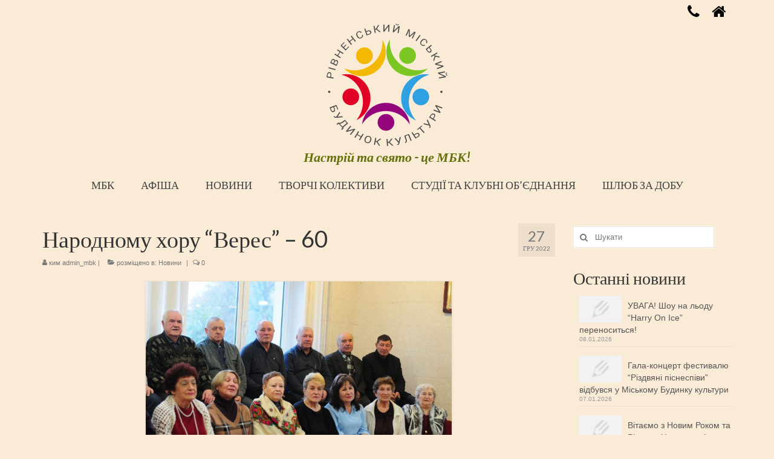

--- FILE ---
content_type: text/html; charset=UTF-8
request_url: http://mbk.rv.ua/2022/12/27/%D0%BD%D0%B0%D1%80%D0%BE%D0%B4%D0%BD%D0%BE%D0%BC%D1%83-%D1%85%D0%BE%D1%80%D1%83-%D0%B2%D0%B5%D1%80%D0%B5%D1%81-60/
body_size: 14654
content:
<!DOCTYPE html>
<html class="no-js" lang="uk" itemscope="itemscope" itemtype="http://schema.org/WebPage">
<head>
  <meta charset="UTF-8">
  <meta name="viewport" content="width=device-width, initial-scale=1.0">
  <meta http-equiv="X-UA-Compatible" content="IE=edge">
  <title>Народному хору &quot;Верес&quot; – 60 | МБК</title>

<!-- All in One SEO Pack 2.5 by Michael Torbert of Semper Fi Web Design[269,333] -->
<meta name="robots" content="noindex,nofollow" />

<link rel="canonical" href="http://mbk.rv.ua/2022/12/27/народному-хору-верес-60/" />
<!-- /all in one seo pack -->
<link rel='dns-prefetch' href='//fonts.googleapis.com' />
<link rel='dns-prefetch' href='//s.w.org' />
<link rel="alternate" type="application/rss+xml" title="МБК &raquo; стрічка" href="http://mbk.rv.ua/feed/" />
<link rel="alternate" type="application/rss+xml" title="МБК &raquo; Канал коментарів" href="http://mbk.rv.ua/comments/feed/" />
<link rel="alternate" type="text/calendar" title="МБК &raquo; iCal Feed" href="http://mbk.rv.ua/events/?ical=1" />
<link rel="alternate" type="application/rss+xml" title="МБК &raquo; Народному хору &#8220;Верес&#8221; &#8211; 60 Канал коментарів" href="http://mbk.rv.ua/2022/12/27/%d0%bd%d0%b0%d1%80%d0%be%d0%b4%d0%bd%d0%be%d0%bc%d1%83-%d1%85%d0%be%d1%80%d1%83-%d0%b2%d0%b5%d1%80%d0%b5%d1%81-60/feed/" />
		<script type="text/javascript">
			window._wpemojiSettings = {"baseUrl":"https:\/\/s.w.org\/images\/core\/emoji\/11\/72x72\/","ext":".png","svgUrl":"https:\/\/s.w.org\/images\/core\/emoji\/11\/svg\/","svgExt":".svg","source":{"concatemoji":"http:\/\/mbk.rv.ua\/wp-includes\/js\/wp-emoji-release.min.js?ver=4.9.26"}};
			!function(e,a,t){var n,r,o,i=a.createElement("canvas"),p=i.getContext&&i.getContext("2d");function s(e,t){var a=String.fromCharCode;p.clearRect(0,0,i.width,i.height),p.fillText(a.apply(this,e),0,0);e=i.toDataURL();return p.clearRect(0,0,i.width,i.height),p.fillText(a.apply(this,t),0,0),e===i.toDataURL()}function c(e){var t=a.createElement("script");t.src=e,t.defer=t.type="text/javascript",a.getElementsByTagName("head")[0].appendChild(t)}for(o=Array("flag","emoji"),t.supports={everything:!0,everythingExceptFlag:!0},r=0;r<o.length;r++)t.supports[o[r]]=function(e){if(!p||!p.fillText)return!1;switch(p.textBaseline="top",p.font="600 32px Arial",e){case"flag":return s([55356,56826,55356,56819],[55356,56826,8203,55356,56819])?!1:!s([55356,57332,56128,56423,56128,56418,56128,56421,56128,56430,56128,56423,56128,56447],[55356,57332,8203,56128,56423,8203,56128,56418,8203,56128,56421,8203,56128,56430,8203,56128,56423,8203,56128,56447]);case"emoji":return!s([55358,56760,9792,65039],[55358,56760,8203,9792,65039])}return!1}(o[r]),t.supports.everything=t.supports.everything&&t.supports[o[r]],"flag"!==o[r]&&(t.supports.everythingExceptFlag=t.supports.everythingExceptFlag&&t.supports[o[r]]);t.supports.everythingExceptFlag=t.supports.everythingExceptFlag&&!t.supports.flag,t.DOMReady=!1,t.readyCallback=function(){t.DOMReady=!0},t.supports.everything||(n=function(){t.readyCallback()},a.addEventListener?(a.addEventListener("DOMContentLoaded",n,!1),e.addEventListener("load",n,!1)):(e.attachEvent("onload",n),a.attachEvent("onreadystatechange",function(){"complete"===a.readyState&&t.readyCallback()})),(n=t.source||{}).concatemoji?c(n.concatemoji):n.wpemoji&&n.twemoji&&(c(n.twemoji),c(n.wpemoji)))}(window,document,window._wpemojiSettings);
		</script>
		<style type="text/css">
img.wp-smiley,
img.emoji {
	display: inline !important;
	border: none !important;
	box-shadow: none !important;
	height: 1em !important;
	width: 1em !important;
	margin: 0 .07em !important;
	vertical-align: -0.1em !important;
	background: none !important;
	padding: 0 !important;
}
</style>
<link rel='stylesheet' id='contact-form-7-css'  href='http://mbk.rv.ua/wp-content/plugins/contact-form-7/includes/css/styles.css?ver=5.0.1' type='text/css' media='all' />
<link rel='stylesheet' id='tc-team-members-css'  href='http://mbk.rv.ua/wp-content/plugins/tc-team-members/lib/functions/../../assets/css/tc-plugin.css?ver=4.9.26' type='text/css' media='all' />
<link rel='stylesheet' id='tc-font-awesome-css'  href='http://mbk.rv.ua/wp-content/plugins/tc-team-members/lib/functions/../../vendors/font-awesome/css/font-awesome.css?ver=4.9.26' type='text/css' media='all' />
<link rel='stylesheet' id='tribe-accessibility-css-css'  href='http://mbk.rv.ua/wp-content/plugins/the-events-calendar/common/src/resources/css/accessibility.min.css?ver=4.7.13' type='text/css' media='all' />
<link rel='stylesheet' id='tribe-events-calendar-style-css'  href='http://mbk.rv.ua/wp-content/plugins/the-events-calendar/src/resources/css/tribe-events-full.min.css?ver=4.6.16' type='text/css' media='all' />
<link rel='stylesheet' id='tribe-events-calendar-mobile-style-css'  href='http://mbk.rv.ua/wp-content/plugins/the-events-calendar/src/resources/css/tribe-events-full-mobile.min.css?ver=4.6.16' type='text/css' media='only screen and (max-width: 768px)' />
<link rel='stylesheet' id='kadence_theme-css'  href='http://mbk.rv.ua/wp-content/themes/virtue/assets/css/virtue.css?ver=321' type='text/css' media='all' />
<link rel='stylesheet' id='virtue_skin-css'  href='http://mbk.rv.ua/wp-content/themes/virtue/assets/css/skins/default.css' type='text/css' media='all' />
<link rel='stylesheet' id='redux-google-fonts-virtue-css'  href='http://fonts.googleapis.com/css?family=Pacifico%3A400%7CLato%3A700italic%2C700%2C400%2C300&#038;subset=latin&#038;ver=1689065338' type='text/css' media='all' />
<script type='text/javascript' src='http://mbk.rv.ua/wp-includes/js/jquery/jquery.js?ver=1.12.4'></script>
<script type='text/javascript' src='http://mbk.rv.ua/wp-includes/js/jquery/jquery-migrate.min.js?ver=1.4.1'></script>
<!--[if lt IE 9]>
<script type='text/javascript' src='http://mbk.rv.ua/wp-content/themes/virtue/assets/js/vendor/respond.min.js?ver=4.9.26'></script>
<![endif]-->
<link rel='https://api.w.org/' href='http://mbk.rv.ua/wp-json/' />
<link rel="EditURI" type="application/rsd+xml" title="RSD" href="http://mbk.rv.ua/xmlrpc.php?rsd" />
<link rel="wlwmanifest" type="application/wlwmanifest+xml" href="http://mbk.rv.ua/wp-includes/wlwmanifest.xml" /> 
<link rel='prev' title='З Днем народження Анна Крилошанська!' href='http://mbk.rv.ua/2022/12/24/%d0%b7-%d0%b4%d0%bd%d0%b5%d0%bc-%d0%bd%d0%b0%d1%80%d0%be%d0%b4%d0%b6%d0%b5%d0%bd%d0%bd%d1%8f-%d0%b0%d0%bd%d0%bd%d0%b0-%d0%ba%d1%80%d0%b8%d0%bb%d0%be%d1%88%d0%b0%d0%bd%d1%81%d1%8c%d0%ba%d0%b0/' />
<link rel='next' title='з Днем народження Олена Капитанюк.' href='http://mbk.rv.ua/2022/12/28/%d0%b7-%d0%b4%d0%bd%d0%b5%d0%bc-%d0%bd%d0%b0%d1%80%d0%be%d0%b4%d0%b6%d0%b5%d0%bd%d0%bd%d1%8f-%d0%be%d0%bb%d0%b5%d0%bd%d0%b0-%d0%ba%d0%b0%d0%bf%d0%b8%d1%82%d0%b0%d0%bd%d1%8e%d0%ba/' />
<meta name="generator" content="WordPress 4.9.26" />
<link rel='shortlink' href='http://mbk.rv.ua/?p=7995' />
<link rel="alternate" type="application/json+oembed" href="http://mbk.rv.ua/wp-json/oembed/1.0/embed?url=http%3A%2F%2Fmbk.rv.ua%2F2022%2F12%2F27%2F%25d0%25bd%25d0%25b0%25d1%2580%25d0%25be%25d0%25b4%25d0%25bd%25d0%25be%25d0%25bc%25d1%2583-%25d1%2585%25d0%25be%25d1%2580%25d1%2583-%25d0%25b2%25d0%25b5%25d1%2580%25d0%25b5%25d1%2581-60%2F" />
<link rel="alternate" type="text/xml+oembed" href="http://mbk.rv.ua/wp-json/oembed/1.0/embed?url=http%3A%2F%2Fmbk.rv.ua%2F2022%2F12%2F27%2F%25d0%25bd%25d0%25b0%25d1%2580%25d0%25be%25d0%25b4%25d0%25bd%25d0%25be%25d0%25bc%25d1%2583-%25d1%2585%25d0%25be%25d1%2580%25d1%2583-%25d0%25b2%25d0%25b5%25d1%2580%25d0%25b5%25d1%2581-60%2F&#038;format=xml" />
<meta name="tec-api-version" content="v1"><meta name="tec-api-origin" content="http://mbk.rv.ua"><link rel="https://theeventscalendar.com/" href="http://mbk.rv.ua/wp-json/tribe/events/v1/" /><style type="text/css">#logo {padding-top:0px;}#logo {padding-bottom:0px;}#logo {margin-left:0px;}#logo {margin-right:0px;}#nav-main {margin-top:0px;}#nav-main {margin-bottom:0px;}.headerfont, .tp-caption {font-family:Lato;} 
.topbarmenu ul li {font-family:Lato;}input[type=number]::-webkit-inner-spin-button, input[type=number]::-webkit-outer-spin-button { -webkit-appearance: none; margin: 0; } input[type=number] {-moz-appearance: textfield;}.quantity input::-webkit-outer-spin-button,.quantity input::-webkit-inner-spin-button {display: none;}.contentclass, .nav-tabs>.active>a, .nav-tabs>.active>a:hover, .nav-tabs>.active>a:focus {background:#faebd7    ;}.topclass {background:#faebd7    ;}.headerclass {background:#faebd7    ;}.navclass {background:#FAEBD7    ;}.mobileclass {background:#faebd7    ;}.footerclass {background:#faebd7    ;}body {background:#faebd7 ; background-position: 0% 0%;   }.product_item .product_details h5 {text-transform: none;}@media (max-width: 979px) {.nav-trigger .nav-trigger-case {position: static; display: block; width: 100%;}} @media (-webkit-min-device-pixel-ratio: 2), (min-resolution: 192dpi) {#logo .kad-standard-logo {display: none;} #logo .kad-retina-logo {display: block;}}.product_item .product_details h5 {min-height:40px;}.kad-topbar-left, .kad-topbar-left .topbarmenu {float:right;} .kad-topbar-left .topbar_social, .kad-topbar-left .topbarmenu ul, .kad-topbar-left .kad-cart-total,.kad-topbar-right #topbar-search .form-search{float:left}.boxi1 {
margin-bottom:20px;
text-align:center;
padding-top:20px;
background:#f2f2f2;
}

.boxi1 div {
font-size:28px;
}

.single-footer {
clear:both;
}

@media (max-width: 768px) {
.topbarmenu ul li a {
padding:7px 5px;
font-size:12px;
}
}
.contactformcase h3 {font-size: 20px;}
</style><link rel="icon" href="http://mbk.rv.ua/wp-content/uploads/2018/02/cropped-Budynok_Kultury_LOGO_150real-32x32.jpg" sizes="32x32" />
<link rel="icon" href="http://mbk.rv.ua/wp-content/uploads/2018/02/cropped-Budynok_Kultury_LOGO_150real-192x192.jpg" sizes="192x192" />
<link rel="apple-touch-icon-precomposed" href="http://mbk.rv.ua/wp-content/uploads/2018/02/cropped-Budynok_Kultury_LOGO_150real-180x180.jpg" />
<meta name="msapplication-TileImage" content="http://mbk.rv.ua/wp-content/uploads/2018/02/cropped-Budynok_Kultury_LOGO_150real-270x270.jpg" />
<style type="text/css" class="options-output">header #logo a.brand,.logofont{font-family:Pacifico;line-height:40px;font-weight:400;font-style:normal;font-size:38px;}.kad_tagline{font-family:Lato;line-height:35px;font-weight:700;font-style:italic;color:#65710d;font-size:22px;}.product_item .product_details h5{font-family:Lato;line-height:20px;font-weight:700;font-style:normal;font-size:16px;}h1{font-family:Lato;line-height:40px;font-weight:400;font-style:normal;font-size:38px;}h2{font-family:Lato;line-height:40px;font-weight:400;font-style:normal;font-size:32px;}h3{font-family:Lato;line-height:40px;font-weight:300;font-style:normal;font-size:28px;}h4{font-family:Lato;line-height:40px;font-weight:400;font-style:normal;font-size:24px;}h5{font-family:Lato;line-height:24px;font-weight:400;font-style:normal;font-size:18px;}body{line-height:20px;font-size:14px;}#nav-main ul.sf-menu a{font-family:Lato;line-height:18px;font-weight:normal;font-style:normal;font-size:18px;}#nav-second ul.sf-menu a{font-family:Lato;line-height:22px;font-weight:normal;font-style:normal;font-size:20px;}.kad-nav-inner .kad-mnav, .kad-mobile-nav .kad-nav-inner li a,.nav-trigger-case{font-family:Lato;line-height:20px;font-weight:400;font-style:normal;font-size:18px;}</style></head>
	
	<body class="post-template-default single single-post postid-7995 single-format-standard tribe-no-js wide %d0%bd%d0%b0%d1%80%d0%be%d0%b4%d0%bd%d0%be%d0%bc%d1%83-%d1%85%d0%be%d1%80%d1%83-%d0%b2%d0%b5%d1%80%d0%b5%d1%81-60">
	<div id="kt-skip-link"><a href="#content">Skip to Main Content</a></div>
	<div id="wrapper" class="container">
	<header class="banner headerclass" itemscope itemtype="http://schema.org/WPHeader">
<div id="topbar" class="topclass">
	<div class="container">
		<div class="row">
			<div class="col-md-6 col-sm-6 kad-topbar-left">
				<div class="topbarmenu clearfix">
									<div class="topbar_social">
						<ul>
						<li><a href="http://mbk.rv.ua/%D0%BA%D0%BE%D0%BD%D1%82%D0%B0%D0%BA%D1%82%D0%B8/" target="_self" title="(0362) 62- 09 -14" data-toggle="tooltip" data-placement="bottom" data-original-title="(0362) 62- 09 -14"><i class="icon-phone "></i></a></li><li><a href="http://mbk.rv.ua/%d0%ba%d0%be%d0%bd%d1%82%d0%b0%d0%ba%d1%82%d0%b8/" target="_self" title="м. Рівне, вул. Соборна, 3 Д" data-toggle="tooltip" data-placement="bottom" data-original-title="м. Рівне, вул. Соборна, 3 Д"><i class="icon-home "></i></a></li>						</ul>
					</div>
									</div>
			</div><!-- close col-md-6 --> 
			<div class="col-md-6 col-sm-6 kad-topbar-right">
				<div id="topbar-search" class="topbar-widget">
									</div>
			</div> <!-- close col-md-6-->
		</div> <!-- Close Row -->
	</div> <!-- Close Container -->
</div><div class="container">
  <div class="row">
      <div class="col-md-12 clearfix kad-header-left">
            <div id="logo" class="logocase">
              <a class="brand logofont" href="http://mbk.rv.ua/">
                                  <div id="thelogo">
                    <img src="http://mbk.rv.ua/wp-content/uploads/2018/03/MBK_logo_main1.png" alt="МБК" width="200" height="203" class="kad-standard-logo" />
                                        <img src="http://mbk.rv.ua/wp-content/uploads/2018/03/MBK_logo_main2.png" alt="МБК" width="400" height="405" class="kad-retina-logo" style="max-height:203px" />                   </div>
                              </a>
                              <p class="kad_tagline belowlogo-text">Настрій та свято - це МБК!</p>
                         </div> <!-- Close #logo -->
       </div><!-- close logo span -->
                <div class="col-md-12 kad-header-right">
           <nav id="nav-main" class="clearfix" itemscope itemtype="http://schema.org/SiteNavigationElement">
              <ul id="menu-mainmenu1" class="sf-menu"><li  class="menu-%d0%bc%d0%b1%d0%ba sf-dropdown menu-item-60"><a href="http://mbk.rv.ua/">МБК</a>
<ul class="sf-dropdown-menu">
	<li  class="menu-%d0%ba%d0%be%d0%bb%d0%b5%d0%ba%d1%82%d0%b8%d0%b2 menu-item-909"><a href="http://mbk.rv.ua/%d0%b0%d0%b4%d0%bc%d1%96%d0%bd%d1%96%d1%81%d1%82%d1%80%d0%b0%d1%86%d1%96%d1%8f/">Колектив</a></li>
	<li  class="menu-%d1%81%d1%82%d0%b0%d1%82%d1%83%d1%82 menu-item-908"><a href="http://mbk.rv.ua/%d1%81%d1%82%d0%b0%d1%82%d1%83%d1%82/">Статут</a></li>
	<li  class="menu-%d1%96%d1%81%d1%82%d0%be%d1%80%d1%96%d1%8f menu-item-910"><a href="http://mbk.rv.ua/%d1%96%d1%81%d1%82%d0%be%d1%80%d1%96%d1%8f/">Історія</a></li>
	<li  class="menu-%d0%b3%d0%bb%d1%8f%d0%b4%d0%b0%d1%86%d1%8c%d0%ba%d0%b0-%d0%b7%d0%b0%d0%bb%d0%b0 menu-item-907"><a href="http://mbk.rv.ua/%d0%b3%d0%bb%d1%8f%d0%b4%d0%b0%d1%86%d1%8c%d0%ba%d0%b0-%d0%b7%d0%b0%d0%bb%d0%b0/">Глядацька зала</a></li>
	<li  class="menu-%d0%b2%d0%b8%d1%81%d1%82%d0%b0%d0%b2%d0%ba%d0%be%d0%b2%d0%b0-%d0%b7%d0%b0%d0%bb%d0%b0 menu-item-906"><a href="http://mbk.rv.ua/%d0%b2%d0%b8%d1%81%d1%82%d0%b0%d0%b2%d0%ba%d0%be%d0%b2%d0%b0-%d0%b7%d0%b0%d0%bb%d0%b0/">Виставкова зала</a></li>
	<li  class="menu-%d0%ba%d0%be%d0%bd%d1%82%d0%b0%d0%ba%d1%82%d0%b8 menu-item-905"><a href="http://mbk.rv.ua/%d0%ba%d0%be%d0%bd%d1%82%d0%b0%d0%ba%d1%82%d0%b8/">Контакти</a></li>
</ul>
</li>
<li  class="menu-%d0%b0%d1%84%d1%96%d1%88%d0%b0 menu-item-1217"><a href="http://mbk.rv.ua/portfolio/">АФІША</a></li>
<li  class="menu-%d0%bd%d0%be%d0%b2%d0%b8%d0%bd%d0%b8 menu-item-79"><a href="http://mbk.rv.ua/blog/">НОВИНИ</a></li>
<li  class="menu-%d1%82%d0%b2%d0%be%d1%80%d1%87%d1%96-%d0%ba%d0%be%d0%bb%d0%b5%d0%ba%d1%82%d0%b8%d0%b2%d0%b8 sf-dropdown menu-item-923"><a href="http://mbk.rv.ua/%d1%82%d0%b2%d0%be%d1%80%d1%87%d1%96-%d0%ba%d0%be%d0%bb%d0%b5%d0%ba%d1%82%d0%b8%d0%b2%d0%b8/">ТВОРЧІ КОЛЕКТИВИ</a>
<ul class="sf-dropdown-menu">
	<li  class="menu-%d0%b2%d0%b5%d1%80%d0%b5%d1%81 menu-item-1025"><a href="http://mbk.rv.ua/%d1%82%d0%b2%d0%be%d1%80%d1%87%d1%96-%d0%ba%d0%be%d0%bb%d0%b5%d0%ba%d1%82%d0%b8%d0%b2%d0%b8/%d0%b2%d0%b5%d1%80%d0%b5%d1%81/">Верес</a></li>
	<li  class="menu-%d0%b4%d0%b6%d0%b5%d1%80%d0%b5%d0%bb%d1%8c%d1%86%d0%b5 menu-item-1035"><a href="http://mbk.rv.ua/%d1%82%d0%b2%d0%be%d1%80%d1%87%d1%96-%d0%ba%d0%be%d0%bb%d0%b5%d0%ba%d1%82%d0%b8%d0%b2%d0%b8/%d0%b4%d0%b6%d0%b5%d1%80%d0%b5%d0%bb%d1%8c%d1%86%d0%b5/">Джерельце</a></li>
	<li  class="menu-%d0%b5%d1%81%d1%82%d1%80%d0%b0%d0%b4%d0%bd%d0%b8%d0%b9-%d1%85%d0%be%d1%80-%d0%ba%d0%be%d0%bb%d1%8c%d0%be%d1%80%d0%be%d0%b2%d1%96-%d0%bd%d0%be%d1%82%d0%b8 menu-item-944"><a href="http://mbk.rv.ua/%d1%82%d0%b2%d0%be%d1%80%d1%87%d1%96-%d0%ba%d0%be%d0%bb%d0%b5%d0%ba%d1%82%d0%b8%d0%b2%d0%b8/%d0%ba%d0%be%d0%bb%d1%8c%d0%be%d1%80%d0%be%d0%b2%d1%96-%d0%bd%d0%be%d1%82%d0%b8/">Естрадний хор &#8220;Кольорові ноти&#8221;</a></li>
	<li  class="menu-%d0%b5%d1%82%d0%b8%d0%ba%d0%b0 menu-item-1043"><a href="http://mbk.rv.ua/%d1%82%d0%b2%d0%be%d1%80%d1%87%d1%96-%d0%ba%d0%be%d0%bb%d0%b5%d0%ba%d1%82%d0%b8%d0%b2%d0%b8/%d0%b5%d1%82%d0%b8%d0%ba%d0%b0/">Етика</a></li>
	<li  class="menu-%d1%96%d0%b2%d0%b0%d0%bd%d0%bd%d0%b0-%d0%bc%d1%96%d1%81%d1%8e%d0%ba menu-item-1052"><a href="http://mbk.rv.ua/%d1%82%d0%b2%d0%be%d1%80%d1%87%d1%96-%d0%ba%d0%be%d0%bb%d0%b5%d0%ba%d1%82%d0%b8%d0%b2%d0%b8/%d1%96%d0%b2%d0%b0%d0%bd%d0%ba%d0%b0-%d0%bc%d1%96%d1%81%d1%8e%d0%ba/">Іванна Місюк</a></li>
	<li  class="menu-%d0%bb%d1%96%d1%81%d0%be%d0%b2%d0%b0-%d0%bf%d1%96%d1%81%d0%bd%d1%8f menu-item-1061"><a href="http://mbk.rv.ua/%d1%82%d0%b2%d0%be%d1%80%d1%87%d1%96-%d0%ba%d0%be%d0%bb%d0%b5%d0%ba%d1%82%d0%b8%d0%b2%d0%b8/%d0%bb%d1%96%d1%81%d0%be%d0%b2%d0%b0-%d0%bf%d1%96%d1%81%d0%bd%d1%8f/">Лісова пісня</a></li>
	<li  class="menu-%d0%bb%d1%83%d0%ba%d0%b0%d1%88 menu-item-1068"><a href="http://mbk.rv.ua/%d1%82%d0%b2%d0%be%d1%80%d1%87%d1%96-%d0%ba%d0%be%d0%bb%d0%b5%d0%ba%d1%82%d0%b8%d0%b2%d0%b8/%d0%bb%d1%83%d0%ba%d0%b0%d1%88/">Лукаш</a></li>
	<li  class="menu-%d0%bb%d1%8e%d0%b1%d0%b8%d1%81%d1%82%d0%be%d0%ba menu-item-1073"><a href="http://mbk.rv.ua/%d1%82%d0%b2%d0%be%d1%80%d1%87%d1%96-%d0%ba%d0%be%d0%bb%d0%b5%d0%ba%d1%82%d0%b8%d0%b2%d0%b8/%d0%bb%d1%8e%d0%b1%d0%b8%d1%81%d1%82%d0%be%d0%ba/">Любисток</a></li>
	<li  class="menu-%d0%bd%d0%b0%d1%81%d0%bf%d1%96%d0%b2 menu-item-1079"><a href="http://mbk.rv.ua/%d1%82%d0%b2%d0%be%d1%80%d1%87%d1%96-%d0%ba%d0%be%d0%bb%d0%b5%d0%ba%d1%82%d0%b8%d0%b2%d0%b8/%d0%bd%d0%b0%d1%81%d0%bf%d1%96%d0%b2/">Наспів</a></li>
	<li  class="menu-%d0%bf%d0%b0%d1%82%d1%80%d1%96%d0%be%d1%82 menu-item-1086"><a href="http://mbk.rv.ua/%d1%82%d0%b2%d0%be%d1%80%d1%87%d1%96-%d0%ba%d0%be%d0%bb%d0%b5%d0%ba%d1%82%d0%b8%d0%b2%d0%b8/%d0%bf%d0%b0%d1%82%d1%80%d1%96%d0%be%d1%82/">Патріот</a></li>
	<li  class="menu-%d0%bf%d0%b5%d1%80%d0%bb%d0%b8%d0%bd%d0%ba%d0%b0 menu-item-1093"><a href="http://mbk.rv.ua/%d1%82%d0%b2%d0%be%d1%80%d1%87%d1%96-%d0%ba%d0%be%d0%bb%d0%b5%d0%ba%d1%82%d0%b8%d0%b2%d0%b8/%d0%bf%d0%b5%d1%80%d0%bb%d0%b8%d0%bd%d0%ba%d0%b0/">Перлинка</a></li>
	<li  class="menu-%d0%bf%d0%be%d0%bb%d1%96%d1%81%d1%8f%d0%bd%d0%ba%d0%b0 menu-item-1100"><a href="http://mbk.rv.ua/%d0%bf%d0%be%d0%bb%d1%96%d1%81%d1%8f%d0%bd%d0%ba%d0%b0/">Полісянка</a></li>
	<li  class="menu-%d0%bf%d0%be%d0%bb%d1%96%d1%81%d1%8f%d0%bd%d0%be%d1%87%d0%ba%d0%b0 menu-item-1109"><a href="http://mbk.rv.ua/%d1%82%d0%b2%d0%be%d1%80%d1%87%d1%96-%d0%ba%d0%be%d0%bb%d0%b5%d0%ba%d1%82%d0%b8%d0%b2%d0%b8/%d0%bf%d0%be%d0%bb%d1%96%d1%81%d1%8f%d0%bd%d0%be%d1%87%d0%ba%d0%b0/">Полісяночка</a></li>
	<li  class="menu-%d1%81%d1%80%d1%96%d0%b1%d0%bd%d0%b0-%d1%82%d0%b5%d1%80%d1%86%d1%96%d1%8f menu-item-1115"><a href="http://mbk.rv.ua/%d1%82%d0%b2%d0%be%d1%80%d1%87%d1%96-%d0%ba%d0%be%d0%bb%d0%b5%d0%ba%d1%82%d0%b8%d0%b2%d0%b8/%d1%81%d1%80%d1%96%d0%b1%d0%bd%d0%b0-%d1%82%d0%b5%d1%80%d1%86%d1%96%d1%8f/">Срібна терція</a></li>
	<li  class="menu-%d1%84%d0%b0%d0%bd%d1%82%d0%b0%d0%b7%d1%96%d1%8f menu-item-1122"><a href="http://mbk.rv.ua/%d1%82%d0%b2%d0%be%d1%80%d1%87%d1%96-%d0%ba%d0%be%d0%bb%d0%b5%d0%ba%d1%82%d0%b8%d0%b2%d0%b8/%d1%84%d0%b0%d0%bd%d1%82%d0%b0%d0%b7%d1%96%d1%8f/">Фантазія</a></li>
	<li  class="menu-%d1%86%d0%b2%d1%96%d1%82-%d0%bf%d0%b0%d0%bf%d0%be%d1%80%d0%be%d1%82%d1%96 menu-item-1126"><a href="http://mbk.rv.ua/%d1%82%d0%b2%d0%be%d1%80%d1%87%d1%96-%d0%ba%d0%be%d0%bb%d0%b5%d0%ba%d1%82%d0%b8%d0%b2%d0%b8/%d1%86%d0%b2%d1%96%d1%82-%d0%bf%d0%b0%d0%bf%d0%be%d1%80%d0%be%d1%82%d1%96/">Цвіт папороті</a></li>
	<li  class="menu-%d1%8f%d1%80%d0%b8%d0%bd%d0%b0 menu-item-1129"><a href="http://mbk.rv.ua/%d1%82%d0%b2%d0%be%d1%80%d1%87%d1%96-%d0%ba%d0%be%d0%bb%d0%b5%d0%ba%d1%82%d0%b8%d0%b2%d0%b8/%d1%8f%d1%80%d0%b8%d0%bd%d0%b0/">Ярина</a></li>
	<li  class="menu-%d1%83%d0%bb%d1%8f%d0%bd%d0%b0 menu-item-1020"><a href="http://mbk.rv.ua/%d1%82%d0%b2%d0%be%d1%80%d1%87%d1%96-%d0%ba%d0%be%d0%bb%d0%b5%d0%ba%d1%82%d0%b8%d0%b2%d0%b8/traveling-the-world/">Уляна</a></li>
	<li  class="menu-ethnoband menu-item-8087"><a href="http://mbk.rv.ua/%d1%82%d0%b2%d0%be%d1%80%d1%87%d1%96-%d0%ba%d0%be%d0%bb%d0%b5%d0%ba%d1%82%d0%b8%d0%b2%d0%b8/%d0%b5%d1%82%d0%bd%d0%be%d0%b1%d0%b5%d0%bd%d0%b4/">«ETHNOband»</a></li>
</ul>
</li>
<li  class="menu-%d1%81%d1%82%d1%83%d0%b4%d1%96%d1%97-%d1%82%d0%b0-%d0%ba%d0%bb%d1%83%d0%b1%d0%bd%d1%96-%d0%be%d0%b1%d1%94%d0%b4%d0%bd%d0%b0%d0%bd%d0%bd%d1%8f sf-dropdown menu-item-922"><a href="http://mbk.rv.ua/%d1%81%d1%82%d1%83%d0%b4%d1%96%d1%97-%d1%82%d0%b0-%d0%ba%d0%bb%d1%83%d0%b1%d0%bd%d1%96-%d0%be%d0%b1%d1%94%d0%b4%d0%bd%d0%b0%d0%bd%d0%bd%d1%8f/">СТУДІЇ ТА КЛУБНІ ОБ&#8217;ЄДНАННЯ</a>
<ul class="sf-dropdown-menu">
	<li  class="menu-%d0%b2%d1%96%d0%b4%d0%b5%d0%be%d1%81%d1%82%d1%83%d0%b4%d1%96%d1%8f-medialab menu-item-940"><a href="http://mbk.rv.ua/%d1%81%d1%82%d1%83%d0%b4%d1%96%d1%97-%d1%82%d0%b0-%d0%ba%d0%bb%d1%83%d0%b1%d0%bd%d1%96-%d0%be%d0%b1%d1%94%d0%b4%d0%bd%d0%b0%d0%bd%d0%bd%d1%8f/%d0%b2%d1%96%d0%b4%d0%b5%d0%be%d1%81%d1%82%d1%83%d0%b4%d1%96%d1%8f-medialab/">Відеостудія MediaLab</a></li>
	<li  class="menu-%d0%be%d0%b1%d0%b5%d1%80%d1%96%d0%b3-%d0%bf%d0%be%d0%bb%d1%96%d1%81%d1%8f%d0%bd%d0%ba%d0%b8 menu-item-937"><a href="http://mbk.rv.ua/%d1%81%d1%82%d1%83%d0%b4%d1%96%d1%97-%d1%82%d0%b0-%d0%ba%d0%bb%d1%83%d0%b1%d0%bd%d1%96-%d0%be%d0%b1%d1%94%d0%b4%d0%bd%d0%b0%d0%bd%d0%bd%d1%8f/%d0%be%d0%b1%d0%b5%d1%80%d1%96%d0%b3-%d0%bf%d0%be%d0%bb%d1%96%d1%81%d1%8f%d0%bd%d0%ba%d0%b8/">Оберіг Полісянки</a></li>
	<li  class="menu-%d0%bf%d0%b0%d1%80%d1%84%d1%83%d0%bc-%d0%ba%d0%bb%d1%83%d0%b1 menu-item-936"><a href="http://mbk.rv.ua/%d1%81%d1%82%d1%83%d0%b4%d1%96%d1%97-%d1%82%d0%b0-%d0%ba%d0%bb%d1%83%d0%b1%d0%bd%d1%96-%d0%be%d0%b1%d1%94%d0%b4%d0%bd%d0%b0%d0%bd%d0%bd%d1%8f/%d0%bf%d0%b0%d1%80%d1%84%d1%83%d0%bc-%d0%ba%d0%bb%d1%83%d0%b1/">Парфум-клуб</a></li>
	<li  class="menu-%d0%bf%d1%80%d0%be%d1%81%d1%82%d1%96%d1%80-%d1%84%d0%be%d1%82%d0%be menu-item-939"><a href="http://mbk.rv.ua/%d1%81%d1%82%d1%83%d0%b4%d1%96%d1%97-%d1%82%d0%b0-%d0%ba%d0%bb%d1%83%d0%b1%d0%bd%d1%96-%d0%be%d0%b1%d1%94%d0%b4%d0%bd%d0%b0%d0%bd%d0%bd%d1%8f/%d0%bf%d1%80%d0%be%d1%81%d1%82%d1%96%d1%80-%d1%84%d0%be%d1%82%d0%be/">Простір Фото</a></li>
	<li  class="menu-%d1%81%d1%82%d1%83%d0%b4%d1%96%d1%8f-%d0%b4%d0%b5%d0%ba%d0%be%d1%80%d0%b0%d1%82%d0%b8%d0%b2%d0%bd%d0%be-%d1%83%d0%b6%d0%b8%d1%82%d0%ba%d0%be%d0%b2%d0%be%d0%b3%d0%be-%d0%bc%d0%b8%d1%81%d1%82%d0%b5 menu-item-941"><a href="http://mbk.rv.ua/%d1%81%d1%82%d1%83%d0%b4%d1%96%d1%97-%d1%82%d0%b0-%d0%ba%d0%bb%d1%83%d0%b1%d0%bd%d1%96-%d0%be%d0%b1%d1%94%d0%b4%d0%bd%d0%b0%d0%bd%d0%bd%d1%8f/%d1%81%d1%82%d1%83%d0%b4%d1%96%d1%8f-%d0%b4%d0%b5%d0%ba%d0%be%d1%80%d0%b0%d1%82%d0%b8%d0%b2%d0%bd%d0%be-%d1%83%d0%b6%d0%b8%d1%82%d0%ba%d0%be%d0%b2%d0%be%d0%b3%d0%be-%d0%bc%d0%b8%d1%81%d1%82%d0%b5/">Студія декоративно-ужиткового мистецтва</a></li>
	<li  class="menu-%d1%89%d0%b0%d1%81%d0%bb%d0%b8%d0%b2%d0%b8%d0%b9-%d0%b2%d1%96%d0%ba menu-item-938"><a href="http://mbk.rv.ua/%d1%81%d1%82%d1%83%d0%b4%d1%96%d1%97-%d1%82%d0%b0-%d0%ba%d0%bb%d1%83%d0%b1%d0%bd%d1%96-%d0%be%d0%b1%d1%94%d0%b4%d0%bd%d0%b0%d0%bd%d0%bd%d1%8f/%d1%89%d0%b0%d1%81%d0%bb%d0%b8%d0%b2%d0%b8%d0%b9-%d0%b2%d1%96%d0%ba/">Щасливий вік</a></li>
</ul>
</li>
<li  class="menu-%d1%88%d0%bb%d1%8e%d0%b1-%d0%b7%d0%b0-%d0%b4%d0%be%d0%b1%d1%83 menu-item-921"><a href="http://mbk.rv.ua/%d1%88%d0%bb%d1%8e%d0%b1-%d0%b7%d0%b0-%d0%b4%d0%be%d0%b1%d1%83/">ШЛЮБ ЗА ДОБУ</a></li>
</ul>           </nav> 
          </div> <!-- Close menuclass-->
               
    </div> <!-- Close Row -->
               <div id="mobile-nav-trigger" class="nav-trigger">
              <button class="nav-trigger-case mobileclass collapsed" data-toggle="collapse" data-target=".kad-nav-collapse">
                <span class="kad-navbtn"><i class="icon-reorder"></i></span>
                <span class="kad-menu-name">Меню</span>
              </button>
            </div>
            <div id="kad-mobile-nav" class="kad-mobile-nav">
              <div class="kad-nav-inner mobileclass">
                <div class="kad-nav-collapse">
                <ul id="menu-mainmenu1-1" class="kad-mnav"><li  class="menu-%d0%bc%d0%b1%d0%ba sf-dropdown menu-item-60"><a href="http://mbk.rv.ua/">МБК</a>
<ul class="sf-dropdown-menu">
	<li  class="menu-%d0%ba%d0%be%d0%bb%d0%b5%d0%ba%d1%82%d0%b8%d0%b2 menu-item-909"><a href="http://mbk.rv.ua/%d0%b0%d0%b4%d0%bc%d1%96%d0%bd%d1%96%d1%81%d1%82%d1%80%d0%b0%d1%86%d1%96%d1%8f/">Колектив</a></li>
	<li  class="menu-%d1%81%d1%82%d0%b0%d1%82%d1%83%d1%82 menu-item-908"><a href="http://mbk.rv.ua/%d1%81%d1%82%d0%b0%d1%82%d1%83%d1%82/">Статут</a></li>
	<li  class="menu-%d1%96%d1%81%d1%82%d0%be%d1%80%d1%96%d1%8f menu-item-910"><a href="http://mbk.rv.ua/%d1%96%d1%81%d1%82%d0%be%d1%80%d1%96%d1%8f/">Історія</a></li>
	<li  class="menu-%d0%b3%d0%bb%d1%8f%d0%b4%d0%b0%d1%86%d1%8c%d0%ba%d0%b0-%d0%b7%d0%b0%d0%bb%d0%b0 menu-item-907"><a href="http://mbk.rv.ua/%d0%b3%d0%bb%d1%8f%d0%b4%d0%b0%d1%86%d1%8c%d0%ba%d0%b0-%d0%b7%d0%b0%d0%bb%d0%b0/">Глядацька зала</a></li>
	<li  class="menu-%d0%b2%d0%b8%d1%81%d1%82%d0%b0%d0%b2%d0%ba%d0%be%d0%b2%d0%b0-%d0%b7%d0%b0%d0%bb%d0%b0 menu-item-906"><a href="http://mbk.rv.ua/%d0%b2%d0%b8%d1%81%d1%82%d0%b0%d0%b2%d0%ba%d0%be%d0%b2%d0%b0-%d0%b7%d0%b0%d0%bb%d0%b0/">Виставкова зала</a></li>
	<li  class="menu-%d0%ba%d0%be%d0%bd%d1%82%d0%b0%d0%ba%d1%82%d0%b8 menu-item-905"><a href="http://mbk.rv.ua/%d0%ba%d0%be%d0%bd%d1%82%d0%b0%d0%ba%d1%82%d0%b8/">Контакти</a></li>
</ul>
</li>
<li  class="menu-%d0%b0%d1%84%d1%96%d1%88%d0%b0 menu-item-1217"><a href="http://mbk.rv.ua/portfolio/">АФІША</a></li>
<li  class="menu-%d0%bd%d0%be%d0%b2%d0%b8%d0%bd%d0%b8 menu-item-79"><a href="http://mbk.rv.ua/blog/">НОВИНИ</a></li>
<li  class="menu-%d1%82%d0%b2%d0%be%d1%80%d1%87%d1%96-%d0%ba%d0%be%d0%bb%d0%b5%d0%ba%d1%82%d0%b8%d0%b2%d0%b8 sf-dropdown menu-item-923"><a href="http://mbk.rv.ua/%d1%82%d0%b2%d0%be%d1%80%d1%87%d1%96-%d0%ba%d0%be%d0%bb%d0%b5%d0%ba%d1%82%d0%b8%d0%b2%d0%b8/">ТВОРЧІ КОЛЕКТИВИ</a>
<ul class="sf-dropdown-menu">
	<li  class="menu-%d0%b2%d0%b5%d1%80%d0%b5%d1%81 menu-item-1025"><a href="http://mbk.rv.ua/%d1%82%d0%b2%d0%be%d1%80%d1%87%d1%96-%d0%ba%d0%be%d0%bb%d0%b5%d0%ba%d1%82%d0%b8%d0%b2%d0%b8/%d0%b2%d0%b5%d1%80%d0%b5%d1%81/">Верес</a></li>
	<li  class="menu-%d0%b4%d0%b6%d0%b5%d1%80%d0%b5%d0%bb%d1%8c%d1%86%d0%b5 menu-item-1035"><a href="http://mbk.rv.ua/%d1%82%d0%b2%d0%be%d1%80%d1%87%d1%96-%d0%ba%d0%be%d0%bb%d0%b5%d0%ba%d1%82%d0%b8%d0%b2%d0%b8/%d0%b4%d0%b6%d0%b5%d1%80%d0%b5%d0%bb%d1%8c%d1%86%d0%b5/">Джерельце</a></li>
	<li  class="menu-%d0%b5%d1%81%d1%82%d1%80%d0%b0%d0%b4%d0%bd%d0%b8%d0%b9-%d1%85%d0%be%d1%80-%d0%ba%d0%be%d0%bb%d1%8c%d0%be%d1%80%d0%be%d0%b2%d1%96-%d0%bd%d0%be%d1%82%d0%b8 menu-item-944"><a href="http://mbk.rv.ua/%d1%82%d0%b2%d0%be%d1%80%d1%87%d1%96-%d0%ba%d0%be%d0%bb%d0%b5%d0%ba%d1%82%d0%b8%d0%b2%d0%b8/%d0%ba%d0%be%d0%bb%d1%8c%d0%be%d1%80%d0%be%d0%b2%d1%96-%d0%bd%d0%be%d1%82%d0%b8/">Естрадний хор &#8220;Кольорові ноти&#8221;</a></li>
	<li  class="menu-%d0%b5%d1%82%d0%b8%d0%ba%d0%b0 menu-item-1043"><a href="http://mbk.rv.ua/%d1%82%d0%b2%d0%be%d1%80%d1%87%d1%96-%d0%ba%d0%be%d0%bb%d0%b5%d0%ba%d1%82%d0%b8%d0%b2%d0%b8/%d0%b5%d1%82%d0%b8%d0%ba%d0%b0/">Етика</a></li>
	<li  class="menu-%d1%96%d0%b2%d0%b0%d0%bd%d0%bd%d0%b0-%d0%bc%d1%96%d1%81%d1%8e%d0%ba menu-item-1052"><a href="http://mbk.rv.ua/%d1%82%d0%b2%d0%be%d1%80%d1%87%d1%96-%d0%ba%d0%be%d0%bb%d0%b5%d0%ba%d1%82%d0%b8%d0%b2%d0%b8/%d1%96%d0%b2%d0%b0%d0%bd%d0%ba%d0%b0-%d0%bc%d1%96%d1%81%d1%8e%d0%ba/">Іванна Місюк</a></li>
	<li  class="menu-%d0%bb%d1%96%d1%81%d0%be%d0%b2%d0%b0-%d0%bf%d1%96%d1%81%d0%bd%d1%8f menu-item-1061"><a href="http://mbk.rv.ua/%d1%82%d0%b2%d0%be%d1%80%d1%87%d1%96-%d0%ba%d0%be%d0%bb%d0%b5%d0%ba%d1%82%d0%b8%d0%b2%d0%b8/%d0%bb%d1%96%d1%81%d0%be%d0%b2%d0%b0-%d0%bf%d1%96%d1%81%d0%bd%d1%8f/">Лісова пісня</a></li>
	<li  class="menu-%d0%bb%d1%83%d0%ba%d0%b0%d1%88 menu-item-1068"><a href="http://mbk.rv.ua/%d1%82%d0%b2%d0%be%d1%80%d1%87%d1%96-%d0%ba%d0%be%d0%bb%d0%b5%d0%ba%d1%82%d0%b8%d0%b2%d0%b8/%d0%bb%d1%83%d0%ba%d0%b0%d1%88/">Лукаш</a></li>
	<li  class="menu-%d0%bb%d1%8e%d0%b1%d0%b8%d1%81%d1%82%d0%be%d0%ba menu-item-1073"><a href="http://mbk.rv.ua/%d1%82%d0%b2%d0%be%d1%80%d1%87%d1%96-%d0%ba%d0%be%d0%bb%d0%b5%d0%ba%d1%82%d0%b8%d0%b2%d0%b8/%d0%bb%d1%8e%d0%b1%d0%b8%d1%81%d1%82%d0%be%d0%ba/">Любисток</a></li>
	<li  class="menu-%d0%bd%d0%b0%d1%81%d0%bf%d1%96%d0%b2 menu-item-1079"><a href="http://mbk.rv.ua/%d1%82%d0%b2%d0%be%d1%80%d1%87%d1%96-%d0%ba%d0%be%d0%bb%d0%b5%d0%ba%d1%82%d0%b8%d0%b2%d0%b8/%d0%bd%d0%b0%d1%81%d0%bf%d1%96%d0%b2/">Наспів</a></li>
	<li  class="menu-%d0%bf%d0%b0%d1%82%d1%80%d1%96%d0%be%d1%82 menu-item-1086"><a href="http://mbk.rv.ua/%d1%82%d0%b2%d0%be%d1%80%d1%87%d1%96-%d0%ba%d0%be%d0%bb%d0%b5%d0%ba%d1%82%d0%b8%d0%b2%d0%b8/%d0%bf%d0%b0%d1%82%d1%80%d1%96%d0%be%d1%82/">Патріот</a></li>
	<li  class="menu-%d0%bf%d0%b5%d1%80%d0%bb%d0%b8%d0%bd%d0%ba%d0%b0 menu-item-1093"><a href="http://mbk.rv.ua/%d1%82%d0%b2%d0%be%d1%80%d1%87%d1%96-%d0%ba%d0%be%d0%bb%d0%b5%d0%ba%d1%82%d0%b8%d0%b2%d0%b8/%d0%bf%d0%b5%d1%80%d0%bb%d0%b8%d0%bd%d0%ba%d0%b0/">Перлинка</a></li>
	<li  class="menu-%d0%bf%d0%be%d0%bb%d1%96%d1%81%d1%8f%d0%bd%d0%ba%d0%b0 menu-item-1100"><a href="http://mbk.rv.ua/%d0%bf%d0%be%d0%bb%d1%96%d1%81%d1%8f%d0%bd%d0%ba%d0%b0/">Полісянка</a></li>
	<li  class="menu-%d0%bf%d0%be%d0%bb%d1%96%d1%81%d1%8f%d0%bd%d0%be%d1%87%d0%ba%d0%b0 menu-item-1109"><a href="http://mbk.rv.ua/%d1%82%d0%b2%d0%be%d1%80%d1%87%d1%96-%d0%ba%d0%be%d0%bb%d0%b5%d0%ba%d1%82%d0%b8%d0%b2%d0%b8/%d0%bf%d0%be%d0%bb%d1%96%d1%81%d1%8f%d0%bd%d0%be%d1%87%d0%ba%d0%b0/">Полісяночка</a></li>
	<li  class="menu-%d1%81%d1%80%d1%96%d0%b1%d0%bd%d0%b0-%d1%82%d0%b5%d1%80%d1%86%d1%96%d1%8f menu-item-1115"><a href="http://mbk.rv.ua/%d1%82%d0%b2%d0%be%d1%80%d1%87%d1%96-%d0%ba%d0%be%d0%bb%d0%b5%d0%ba%d1%82%d0%b8%d0%b2%d0%b8/%d1%81%d1%80%d1%96%d0%b1%d0%bd%d0%b0-%d1%82%d0%b5%d1%80%d1%86%d1%96%d1%8f/">Срібна терція</a></li>
	<li  class="menu-%d1%84%d0%b0%d0%bd%d1%82%d0%b0%d0%b7%d1%96%d1%8f menu-item-1122"><a href="http://mbk.rv.ua/%d1%82%d0%b2%d0%be%d1%80%d1%87%d1%96-%d0%ba%d0%be%d0%bb%d0%b5%d0%ba%d1%82%d0%b8%d0%b2%d0%b8/%d1%84%d0%b0%d0%bd%d1%82%d0%b0%d0%b7%d1%96%d1%8f/">Фантазія</a></li>
	<li  class="menu-%d1%86%d0%b2%d1%96%d1%82-%d0%bf%d0%b0%d0%bf%d0%be%d1%80%d0%be%d1%82%d1%96 menu-item-1126"><a href="http://mbk.rv.ua/%d1%82%d0%b2%d0%be%d1%80%d1%87%d1%96-%d0%ba%d0%be%d0%bb%d0%b5%d0%ba%d1%82%d0%b8%d0%b2%d0%b8/%d1%86%d0%b2%d1%96%d1%82-%d0%bf%d0%b0%d0%bf%d0%be%d1%80%d0%be%d1%82%d1%96/">Цвіт папороті</a></li>
	<li  class="menu-%d1%8f%d1%80%d0%b8%d0%bd%d0%b0 menu-item-1129"><a href="http://mbk.rv.ua/%d1%82%d0%b2%d0%be%d1%80%d1%87%d1%96-%d0%ba%d0%be%d0%bb%d0%b5%d0%ba%d1%82%d0%b8%d0%b2%d0%b8/%d1%8f%d1%80%d0%b8%d0%bd%d0%b0/">Ярина</a></li>
	<li  class="menu-%d1%83%d0%bb%d1%8f%d0%bd%d0%b0 menu-item-1020"><a href="http://mbk.rv.ua/%d1%82%d0%b2%d0%be%d1%80%d1%87%d1%96-%d0%ba%d0%be%d0%bb%d0%b5%d0%ba%d1%82%d0%b8%d0%b2%d0%b8/traveling-the-world/">Уляна</a></li>
	<li  class="menu-ethnoband menu-item-8087"><a href="http://mbk.rv.ua/%d1%82%d0%b2%d0%be%d1%80%d1%87%d1%96-%d0%ba%d0%be%d0%bb%d0%b5%d0%ba%d1%82%d0%b8%d0%b2%d0%b8/%d0%b5%d1%82%d0%bd%d0%be%d0%b1%d0%b5%d0%bd%d0%b4/">«ETHNOband»</a></li>
</ul>
</li>
<li  class="menu-%d1%81%d1%82%d1%83%d0%b4%d1%96%d1%97-%d1%82%d0%b0-%d0%ba%d0%bb%d1%83%d0%b1%d0%bd%d1%96-%d0%be%d0%b1%d1%94%d0%b4%d0%bd%d0%b0%d0%bd%d0%bd%d1%8f sf-dropdown menu-item-922"><a href="http://mbk.rv.ua/%d1%81%d1%82%d1%83%d0%b4%d1%96%d1%97-%d1%82%d0%b0-%d0%ba%d0%bb%d1%83%d0%b1%d0%bd%d1%96-%d0%be%d0%b1%d1%94%d0%b4%d0%bd%d0%b0%d0%bd%d0%bd%d1%8f/">СТУДІЇ ТА КЛУБНІ ОБ&#8217;ЄДНАННЯ</a>
<ul class="sf-dropdown-menu">
	<li  class="menu-%d0%b2%d1%96%d0%b4%d0%b5%d0%be%d1%81%d1%82%d1%83%d0%b4%d1%96%d1%8f-medialab menu-item-940"><a href="http://mbk.rv.ua/%d1%81%d1%82%d1%83%d0%b4%d1%96%d1%97-%d1%82%d0%b0-%d0%ba%d0%bb%d1%83%d0%b1%d0%bd%d1%96-%d0%be%d0%b1%d1%94%d0%b4%d0%bd%d0%b0%d0%bd%d0%bd%d1%8f/%d0%b2%d1%96%d0%b4%d0%b5%d0%be%d1%81%d1%82%d1%83%d0%b4%d1%96%d1%8f-medialab/">Відеостудія MediaLab</a></li>
	<li  class="menu-%d0%be%d0%b1%d0%b5%d1%80%d1%96%d0%b3-%d0%bf%d0%be%d0%bb%d1%96%d1%81%d1%8f%d0%bd%d0%ba%d0%b8 menu-item-937"><a href="http://mbk.rv.ua/%d1%81%d1%82%d1%83%d0%b4%d1%96%d1%97-%d1%82%d0%b0-%d0%ba%d0%bb%d1%83%d0%b1%d0%bd%d1%96-%d0%be%d0%b1%d1%94%d0%b4%d0%bd%d0%b0%d0%bd%d0%bd%d1%8f/%d0%be%d0%b1%d0%b5%d1%80%d1%96%d0%b3-%d0%bf%d0%be%d0%bb%d1%96%d1%81%d1%8f%d0%bd%d0%ba%d0%b8/">Оберіг Полісянки</a></li>
	<li  class="menu-%d0%bf%d0%b0%d1%80%d1%84%d1%83%d0%bc-%d0%ba%d0%bb%d1%83%d0%b1 menu-item-936"><a href="http://mbk.rv.ua/%d1%81%d1%82%d1%83%d0%b4%d1%96%d1%97-%d1%82%d0%b0-%d0%ba%d0%bb%d1%83%d0%b1%d0%bd%d1%96-%d0%be%d0%b1%d1%94%d0%b4%d0%bd%d0%b0%d0%bd%d0%bd%d1%8f/%d0%bf%d0%b0%d1%80%d1%84%d1%83%d0%bc-%d0%ba%d0%bb%d1%83%d0%b1/">Парфум-клуб</a></li>
	<li  class="menu-%d0%bf%d1%80%d0%be%d1%81%d1%82%d1%96%d1%80-%d1%84%d0%be%d1%82%d0%be menu-item-939"><a href="http://mbk.rv.ua/%d1%81%d1%82%d1%83%d0%b4%d1%96%d1%97-%d1%82%d0%b0-%d0%ba%d0%bb%d1%83%d0%b1%d0%bd%d1%96-%d0%be%d0%b1%d1%94%d0%b4%d0%bd%d0%b0%d0%bd%d0%bd%d1%8f/%d0%bf%d1%80%d0%be%d1%81%d1%82%d1%96%d1%80-%d1%84%d0%be%d1%82%d0%be/">Простір Фото</a></li>
	<li  class="menu-%d1%81%d1%82%d1%83%d0%b4%d1%96%d1%8f-%d0%b4%d0%b5%d0%ba%d0%be%d1%80%d0%b0%d1%82%d0%b8%d0%b2%d0%bd%d0%be-%d1%83%d0%b6%d0%b8%d1%82%d0%ba%d0%be%d0%b2%d0%be%d0%b3%d0%be-%d0%bc%d0%b8%d1%81%d1%82%d0%b5 menu-item-941"><a href="http://mbk.rv.ua/%d1%81%d1%82%d1%83%d0%b4%d1%96%d1%97-%d1%82%d0%b0-%d0%ba%d0%bb%d1%83%d0%b1%d0%bd%d1%96-%d0%be%d0%b1%d1%94%d0%b4%d0%bd%d0%b0%d0%bd%d0%bd%d1%8f/%d1%81%d1%82%d1%83%d0%b4%d1%96%d1%8f-%d0%b4%d0%b5%d0%ba%d0%be%d1%80%d0%b0%d1%82%d0%b8%d0%b2%d0%bd%d0%be-%d1%83%d0%b6%d0%b8%d1%82%d0%ba%d0%be%d0%b2%d0%be%d0%b3%d0%be-%d0%bc%d0%b8%d1%81%d1%82%d0%b5/">Студія декоративно-ужиткового мистецтва</a></li>
	<li  class="menu-%d1%89%d0%b0%d1%81%d0%bb%d0%b8%d0%b2%d0%b8%d0%b9-%d0%b2%d1%96%d0%ba menu-item-938"><a href="http://mbk.rv.ua/%d1%81%d1%82%d1%83%d0%b4%d1%96%d1%97-%d1%82%d0%b0-%d0%ba%d0%bb%d1%83%d0%b1%d0%bd%d1%96-%d0%be%d0%b1%d1%94%d0%b4%d0%bd%d0%b0%d0%bd%d0%bd%d1%8f/%d1%89%d0%b0%d1%81%d0%bb%d0%b8%d0%b2%d0%b8%d0%b9-%d0%b2%d1%96%d0%ba/">Щасливий вік</a></li>
</ul>
</li>
<li  class="menu-%d1%88%d0%bb%d1%8e%d0%b1-%d0%b7%d0%b0-%d0%b4%d0%be%d0%b1%d1%83 menu-item-921"><a href="http://mbk.rv.ua/%d1%88%d0%bb%d1%8e%d0%b1-%d0%b7%d0%b0-%d0%b4%d0%be%d0%b1%d1%83/">ШЛЮБ ЗА ДОБУ</a></li>
</ul>               </div>
            </div>
          </div>   
   
</div> <!-- Close Container -->
  </header>	<div class="wrap contentclass" role="document">

	<div id="content" class="container">
	<div class="row single-article" itemscope itemtype="http://schema.org/BlogPosting">
		<div class="main col-lg-9 col-md-8" role="main">
					<article class="post-7995 post type-post status-publish format-standard has-post-thumbnail hentry category-20">
			<div class="meta_post_image" itemprop="image" itemscope itemtype="https://schema.org/ImageObject"><meta itemprop="url" content="http://mbk.rv.ua/wp-content/uploads/2022/12/319700521_928314578159377_1829037909499057266_n.jpg"><meta itemprop="width" content="2048"><meta itemprop="height" content="1360"></div><div class="postmeta updated color_gray">
      <div class="postdate bg-lightgray headerfont" itemprop="datePublished">
      <span class="postday">27</span>
      Гру 2022    </div>
</div>				<header>

				<h1 class="entry-title" itemprop="name headline">Народному хору &#8220;Верес&#8221; &#8211; 60</h1><div class="subhead">
    <span class="postauthortop author vcard">
    <i class="icon-user"></i> ким  <span itemprop="author"><a href="http://mbk.rv.ua/author/admin_mbk/" class="fn" rel="author">admin_mbk</a></span> |</span>
      
    <span class="postedintop"><i class="icon-folder-open"></i> розміщено в: <a href="http://mbk.rv.ua/category/%d0%bd%d0%be%d0%b2%d0%b8%d0%bd%d0%b8/" rel="category tag">Новини</a></span>     <span class="kad-hidepostedin">|</span>
    <span class="postcommentscount">
    <i class="icon-comments-alt"></i> 0    </span>
</div>				
				</header>

				<div class="entry-content" itemprop="articleBody">
					<div dir="auto"><img class="wp-image-7997 aligncenter" src="http://mbk.rv.ua/wp-content/uploads/2022/12/320738897_819779012452036_6323990052817171647_n.jpg" alt="" width="508" height="337" srcset="http://mbk.rv.ua/wp-content/uploads/2022/12/320738897_819779012452036_6323990052817171647_n.jpg 2048w, http://mbk.rv.ua/wp-content/uploads/2022/12/320738897_819779012452036_6323990052817171647_n-300x199.jpg 300w, http://mbk.rv.ua/wp-content/uploads/2022/12/320738897_819779012452036_6323990052817171647_n-768x510.jpg 768w, http://mbk.rv.ua/wp-content/uploads/2022/12/320738897_819779012452036_6323990052817171647_n-1024x680.jpg 1024w" sizes="(max-width: 508px) 100vw, 508px" /></div>
<div dir="auto"><span style="font-size: 12pt; font-family: arial, helvetica, sans-serif;">5 грудня, у свято Різдва Христового , директор Міського будинку культури Ольга Стельмах за ініціативи художнього керівника, диригента, заслуженого працівника культури України Петра Невірковця, відмітили кожного учасника народного хору «ВЕРЕС» грамотами та подяками.</span></div>
<div dir="auto"><span style="font-size: 12pt; font-family: arial, helvetica, sans-serif;">Минулого року колектив відзначив своє 60-річчя. Проте через карантин святкування цієї дати не відбулося.</span></div>
<div dir="auto"><span style="font-size: 12pt; font-family: arial, helvetica, sans-serif;">На нагороджені були присутні ті, хто зараз є учасниками колективу та ветерани, які вже не співають, але віддали багато років цій творчій, співочій, дружній родині.</span></div>
<div dir="auto"><span style="font-size: 12pt; font-family: arial, helvetica, sans-serif;">На жаль, багато хористів не змогли бути присутніми, адже із-за війни багато хто виїхав за кордон: і в Канаду, і в Європу, і, навіть, в Австралію.</span></div>
<div dir="auto"><span style="font-size: 12pt; font-family: arial, helvetica, sans-serif;">Ви самобутній, неповторний, славетний український колектив, який є окрасою народного хорового мистецтва Рівного та України. Ваш спів є неповторним віддзеркаленням усього прекрасного і високого, що є в душі та в самому серці народу України.</span></div>
<div dir="auto"><span style="font-size: 12pt; font-family: arial, helvetica, sans-serif;">Колектив МБК та директор Ольга Стельмах приєднуються до вітань.</span></div>
				</div>

				<footer class="single-footer">
				<meta itemscope itemprop="mainEntityOfPage" content="http://mbk.rv.ua/2022/12/27/%d0%bd%d0%b0%d1%80%d0%be%d0%b4%d0%bd%d0%be%d0%bc%d1%83-%d1%85%d0%be%d1%80%d1%83-%d0%b2%d0%b5%d1%80%d0%b5%d1%81-60/" itemType="https://schema.org/WebPage" itemid="http://mbk.rv.ua/2022/12/27/%d0%bd%d0%b0%d1%80%d0%be%d0%b4%d0%bd%d0%be%d0%bc%d1%83-%d1%85%d0%be%d1%80%d1%83-%d0%b2%d0%b5%d1%80%d0%b5%d1%81-60/"><meta itemprop="dateModified" content="2022-12-27T16:43:16+00:00"><div itemprop="publisher" itemscope itemtype="https://schema.org/Organization"><div itemprop="logo" itemscope itemtype="https://schema.org/ImageObject"><meta itemprop="url" content="http://mbk.rv.ua/wp-content/uploads/2018/03/MBK_logo_main1.png"><meta itemprop="width" content="200"><meta itemprop="height" content="203"></div><meta itemprop="name" content="МБК"></div>				</footer>
			</article>
				<section id="respond">
		<div id="respond" class="comment-respond">
		<h3 id="reply-title" class="comment-reply-title">Залишити відповідь <small><a rel="nofollow" id="cancel-comment-reply-link" href="/2022/12/27/%D0%BD%D0%B0%D1%80%D0%BE%D0%B4%D0%BD%D0%BE%D0%BC%D1%83-%D1%85%D0%BE%D1%80%D1%83-%D0%B2%D0%B5%D1%80%D0%B5%D1%81-60/#respond" style="display:none;">Скасувати відповідь</a></small></h3>			<form action="http://mbk.rv.ua/wp-comments-post.php" method="post" id="commentform" class="comment-form" novalidate>
				<p class="comment-form-comment"><label for="comment">Коментар</label> <textarea id="comment" name="comment" cols="45" rows="8" class="input-xlarge" aria-required="true" required="required"></textarea></p><div class="row"><div class="col-md-4"><label for="author">Ім`я <span class="comment-required">*</span></label> <input id="author" name="author" type="text" value="" aria-required="true" /></div>
<div class="col-md-4"><label for="email">Ел.пошта (не публікується) <span class="comment-required">*</span></label> <input type="email" class="text" name="email" id="email" value="" aria-required="true" /></div>
<div class="col-md-4"><label for="url">Сайт</label> <input id="url" name="url" type="url" value="" /></div>
</div><p class="form-submit"><input name="submit" type="submit" id="submit" class="kad-btn kad-btn-primary" value="Додати коментар" /> <input type='hidden' name='comment_post_ID' value='7995' id='comment_post_ID' />
<input type='hidden' name='comment_parent' id='comment_parent' value='0' />
</p>			</form>
			</div><!-- #respond -->
		</section><!-- /#respond -->
		</div>
						<aside class="col-lg-3 col-md-4 kad-sidebar" role="complementary" itemscope itemtype="http://schema.org/WPSideBar">
					<div class="sidebar">
						<section id="search-2" class="widget-1 widget-first widget widget_search"><div class="widget-inner"><form role="search" method="get" class="form-search" action="http://mbk.rv.ua/">
	<label>
		<span class="screen-reader-text">Шукати:</span>
		<input type="text" value="" name="s" class="search-query" placeholder="Шукати">
	</label>
	<button type="submit" class="search-icon"><i class="icon-search"></i></button>
</form></div></section>    <section id="kadence_recent_posts-1" class="widget-2 widget-last widget kadence_recent_posts"><div class="widget-inner">    <h3>Останні новини</h3>    <ul>
        <li class="clearfix postclass">
		<a href="http://mbk.rv.ua/2026/01/08/%d1%83%d0%b2%d0%b0%d0%b3%d0%b0-%d1%88%d0%be%d1%83-%d0%bd%d0%b0-%d0%bb%d1%8c%d0%be%d0%b4%d1%83-harry-on-ice-%d0%bf%d0%b5%d1%80%d0%b5%d0%bd%d0%be%d1%81%d0%b8%d1%82%d1%8c%d1%81%d1%8f/" title="УВАГА! Шоу на льоду “Harry On Ice” переноситься!" class="recentpost_featimg">
		<img width="80" height="50" src="http://mbk.rv.ua/wp-content/themes/virtue/assets/img/post_standard-80x50.jpg" class="attachment-widget-thumb wp-post-image"  alt="УВАГА! Шоу на льоду “Harry On Ice” переноситься!">        </a>
        <a href="http://mbk.rv.ua/2026/01/08/%d1%83%d0%b2%d0%b0%d0%b3%d0%b0-%d1%88%d0%be%d1%83-%d0%bd%d0%b0-%d0%bb%d1%8c%d0%be%d0%b4%d1%83-harry-on-ice-%d0%bf%d0%b5%d1%80%d0%b5%d0%bd%d0%be%d1%81%d0%b8%d1%82%d1%8c%d1%81%d1%8f/" title="УВАГА! Шоу на льоду “Harry On Ice” переноситься!" class="recentpost_title">УВАГА! Шоу на льоду “Harry On Ice” переноситься!</a>
        <span class="recentpost_date">08.01.2026</span>
        </li>
        <li class="clearfix postclass">
		<a href="http://mbk.rv.ua/2026/01/07/%d0%b3%d0%b0%d0%bb%d0%b0-%d0%ba%d0%be%d0%bd%d1%86%d0%b5%d1%80%d1%82-%d1%84%d0%b5%d1%81%d1%82%d0%b8%d0%b2%d0%b0%d0%bb%d1%8e-%d1%80%d1%96%d0%b7%d0%b4%d0%b2%d1%8f%d0%bd%d1%96-%d0%bf%d1%96%d1%81%d0%bd/" title="Гала-концерт фестивалю &#8220;Різдвяні піснеспіви&#8221; відбувся у Міському Будинку культури" class="recentpost_featimg">
		<img width="80" height="50" src="http://mbk.rv.ua/wp-content/themes/virtue/assets/img/post_standard-80x50.jpg" class="attachment-widget-thumb wp-post-image"  alt="Гала-концерт фестивалю &#8220;Різдвяні піснеспіви&#8221; відбувся у Міському Будинку культури">        </a>
        <a href="http://mbk.rv.ua/2026/01/07/%d0%b3%d0%b0%d0%bb%d0%b0-%d0%ba%d0%be%d0%bd%d1%86%d0%b5%d1%80%d1%82-%d1%84%d0%b5%d1%81%d1%82%d0%b8%d0%b2%d0%b0%d0%bb%d1%8e-%d1%80%d1%96%d0%b7%d0%b4%d0%b2%d1%8f%d0%bd%d1%96-%d0%bf%d1%96%d1%81%d0%bd/" title="Гала-концерт фестивалю &#8220;Різдвяні піснеспіви&#8221; відбувся у Міському Будинку культури" class="recentpost_title">Гала-концерт фестивалю &#8220;Різдвяні піснеспіви&#8221; відбувся у Міському Будинку культури</a>
        <span class="recentpost_date">07.01.2026</span>
        </li>
        <li class="clearfix postclass">
		<a href="http://mbk.rv.ua/2025/12/31/%d0%b2%d1%96%d1%82%d0%b0%d1%94%d0%bc%d0%be-%d0%b7-%d0%bd%d0%be%d0%b2%d0%b8%d0%bc-%d1%80%d0%be%d0%ba%d0%be%d0%bc-%d1%82%d0%b0-%d1%80%d1%96%d0%b7%d0%b4%d0%b2%d0%be%d0%bc-%d1%85%d1%80%d0%b8%d1%81%d1%82/" title="Вітаємо з Новим Роком та Різдвом Христовим!" class="recentpost_featimg">
		<img width="80" height="50" src="http://mbk.rv.ua/wp-content/themes/virtue/assets/img/post_standard-80x50.jpg" class="attachment-widget-thumb wp-post-image"  alt="Вітаємо з Новим Роком та Різдвом Христовим!">        </a>
        <a href="http://mbk.rv.ua/2025/12/31/%d0%b2%d1%96%d1%82%d0%b0%d1%94%d0%bc%d0%be-%d0%b7-%d0%bd%d0%be%d0%b2%d0%b8%d0%bc-%d1%80%d0%be%d0%ba%d0%be%d0%bc-%d1%82%d0%b0-%d1%80%d1%96%d0%b7%d0%b4%d0%b2%d0%be%d0%bc-%d1%85%d1%80%d0%b8%d1%81%d1%82/" title="Вітаємо з Новим Роком та Різдвом Христовим!" class="recentpost_title">Вітаємо з Новим Роком та Різдвом Христовим!</a>
        <span class="recentpost_date">31.12.2025</span>
        </li>
        <li class="clearfix postclass">
		<a href="http://mbk.rv.ua/2025/12/09/4-%d0%bf%d1%80%d0%b5%d0%bc%d1%96%d1%97-%d0%b7%d0%b4%d0%be%d0%b1%d1%83%d0%bb%d0%b8-%d1%83%d1%87%d0%b0%d1%81%d0%bd%d0%b8%d1%86%d1%96-%d0%b0%d0%bd%d1%81%d0%b0%d0%bc%d0%b1%d0%bb%d1%8e-%d0%b5%d1%82%d0%b8/" title="4 премії здобули учасниці ансамблю &#8220;Етика&#8221; на конкурсі в Рівному" class="recentpost_featimg">
		<img width="80" height="50" src="http://mbk.rv.ua/wp-content/themes/virtue/assets/img/post_standard-80x50.jpg" class="attachment-widget-thumb wp-post-image"  alt="4 премії здобули учасниці ансамблю &#8220;Етика&#8221; на конкурсі в Рівному">        </a>
        <a href="http://mbk.rv.ua/2025/12/09/4-%d0%bf%d1%80%d0%b5%d0%bc%d1%96%d1%97-%d0%b7%d0%b4%d0%be%d0%b1%d1%83%d0%bb%d0%b8-%d1%83%d1%87%d0%b0%d1%81%d0%bd%d0%b8%d1%86%d1%96-%d0%b0%d0%bd%d1%81%d0%b0%d0%bc%d0%b1%d0%bb%d1%8e-%d0%b5%d1%82%d0%b8/" title="4 премії здобули учасниці ансамблю &#8220;Етика&#8221; на конкурсі в Рівному" class="recentpost_title">4 премії здобули учасниці ансамблю &#8220;Етика&#8221; на конкурсі в Рівному</a>
        <span class="recentpost_date">09.12.2025</span>
        </li>
        <li class="clearfix postclass">
		<a href="http://mbk.rv.ua/2025/12/08/%d0%be%d0%b3%d0%be%d0%bb%d0%be%d1%88%d0%b5%d0%bd%d0%bd%d1%8f-%d0%bf%d1%80%d0%be-%d0%bf%d1%80%d0%be%d0%b2%d0%b5%d0%b4%d0%b5%d0%bd%d0%bd%d1%8f-%d0%b2%d1%96%d0%b4%d0%ba%d1%80%d0%b8%d1%82%d0%b8%d1%85-2/" title="Оголошення про проведення відкритих торгів" class="recentpost_featimg">
		<img width="80" height="50" src="http://mbk.rv.ua/wp-content/themes/virtue/assets/img/post_standard-80x50.jpg" class="attachment-widget-thumb wp-post-image"  alt="Оголошення про проведення відкритих торгів">        </a>
        <a href="http://mbk.rv.ua/2025/12/08/%d0%be%d0%b3%d0%be%d0%bb%d0%be%d1%88%d0%b5%d0%bd%d0%bd%d1%8f-%d0%bf%d1%80%d0%be-%d0%bf%d1%80%d0%be%d0%b2%d0%b5%d0%b4%d0%b5%d0%bd%d0%bd%d1%8f-%d0%b2%d1%96%d0%b4%d0%ba%d1%80%d0%b8%d1%82%d0%b8%d1%85-2/" title="Оголошення про проведення відкритих торгів" class="recentpost_title">Оголошення про проведення відкритих торгів</a>
        <span class="recentpost_date">08.12.2025</span>
        </li>
        </ul>
    </div></section>					</div><!-- /.sidebar -->
				</aside><!-- /aside -->
						</div><!-- /.row-->
		</div><!-- /.content -->
	</div><!-- /.wrap -->
	<footer id="containerfooter" class="footerclass" itemscope itemtype="http://schema.org/WPFooter">
  <div class="container">
  	<div class="row">
  		 
					<div class="col-md-3 col-sm-6 footercol1">
					<div class="widget-1 widget-first footer-widget"><aside id="text-1" class="widget widget_text"><h3>&#8220;Міський Будинок Культури&#8221; </h3>			<div class="textwidget"><p>Міський Будинок Культури &#8211; це заклад, який впродовж 65 років впевнено тримає позицію лідера в культурному житті Рівного. Його історія – це історія кількох поколінь талановитих, завзятих, творчих людей. Тут працює команда з сучасним підходом, креативністю, готовністю експериментувати. Концерти, виставки, мистецькі зустрічі &#8211; тут життя пульсує, адже настрій і свято &#8211; це МБК!</p>
</div>
		</aside></div>					</div> 
            					 
					<div class="col-md-3  col-sm-6 footercol2">
					<div class="widget-1 widget-first footer-widget"><aside id="widget_kadence_contact-1" class="widget widget_kadence_contact"><h3>Контакти</h3>			<div class="vcard">
												<p class="tel fixedtel"><i class="icon-phone"></i> ( 0362 ) 62- 09 -14</p>				<p><a class="email" href="mailto:kzmbk60@ukr.net"><i class="icon-envelope"></i> kzmbk60@ukr.net</a></p>     </div>
  </aside></div><div class="widget-2 widget-last footer-widget"><aside id="widget_kadence_social-1" class="widget widget_kadence_social"><h3>Ми в мережі</h3>    <div class="virtue_social_widget clearfix">
      
<a href="https://www.facebook.com/%D0%A0%D1%96%D0%B2%D0%BD%D0%B5%D0%BD%D1%81%D1%8C%D0%BA%D0%B8%D0%B9-%D0%9C%D1%96%D1%81%D1%8C%D0%BA%D0%B8%D0%B9-%D0%91%D1%83%D0%B4%D0%B8%D0%BD%D0%BE%D0%BA-%D0%9A%D1%83%D0%BB%D1%8C%D1%82%D1%83%D1%80%D0%B8-558615574314808/" class="facebook_link" title="Facebook" target="_blank" data-toggle="tooltip" data-placement="top" data-original-title="Facebook"><i class="icon-facebook"></i></a><a href="https://www.youtube.com/channel/UCW5XR4YvQ7SlZj-mel3sUYw" class="youtube_link" title="YouTube" target="_blank" data-toggle="tooltip" data-placement="top" data-original-title="YouTube"><i class="icon-youtube"></i></a>    </div>
  </aside></div>					</div> 
		        		         
					<div class="col-md-3 col-sm-6 footercol3">
					<div class="widget-1 widget-first footer-widget"><aside id="kadence_image_grid-1" class="widget kadence_image_grid">        <h3>Найближчі заходи</h3>        
				<div class="imagegrid-widget">
												<a href="http://mbk.rv.ua/portfolio/%d1%80%d0%b5%d0%b1%d0%b5%d0%bb%d1%96%d1%8f-%d0%b2%d1%96%d0%b4-%d0%bc%d1%83%d1%80/" title="РЕБЕЛІЯ від МУР" class="imagegrid_item lightboxhover">
								<img width="80" height="50" src="http://mbk.rv.ua/wp-content/uploads/2026/01/Ребелія-80x50.jpg" class="attachment-widget-thumb size-widget-thumb wp-post-image" alt="" />							</a>
													<a href="http://mbk.rv.ua/portfolio/%d1%81%d1%83%d0%bf%d0%b5%d1%80%d0%ba%d0%be%d0%bc%d0%b5%d0%b4%d1%96%d1%8f-%d0%ba%d0%b2%d0%b0%d1%80%d1%82%d0%b0%d0%bb-%d1%87%d0%b5%d1%80%d0%b2%d0%be%d0%bd%d0%b8%d1%85-%d0%bb%d1%96%d1%85%d1%82%d0%b0/" title="Суперкомедія &#8220;Квартал червоних ліхтарів&#8221;" class="imagegrid_item lightboxhover">
								<img width="80" height="50" src="http://mbk.rv.ua/wp-content/uploads/2026/01/Квартал-червоних-ліхтарів-80x50.jpg" class="attachment-widget-thumb size-widget-thumb wp-post-image" alt="" />							</a>
													<a href="http://mbk.rv.ua/portfolio/%d0%b2%d0%b5%d0%bb%d0%b8%d0%ba%d0%b8%d0%b9-%d1%81%d1%82%d0%b5%d0%bd%d0%b4%d0%b0%d0%bf/" title="Великий стендап" class="imagegrid_item lightboxhover">
								<img width="80" height="50" src="http://mbk.rv.ua/wp-content/uploads/2026/01/стендап-80x50.jpg" class="attachment-widget-thumb size-widget-thumb wp-post-image" alt="" />							</a>
											</div>
							<div class="clearfix"></div>
		</aside></div>					</div> 
	            				 
					<div class="col-md-3 col-sm-6 footercol4">
					<div class="widget-1 widget-first footer-widget"><aside id="tribe-events-list-widget-2" class="widget tribe-events-list-widget"><h3>Календар подій</h3>
	<ol class="tribe-list-widget">
					<li class="tribe-events-list-widget-events type-tribe_events post-12068 tribe-clearfix tribe-events-category-%d0%b2%d0%b8%d1%81%d1%82%d0%b0%d0%b2%d0%b8">
				
								<!-- Event Title -->
				<h4 class="tribe-event-title">
					<a href="http://mbk.rv.ua/event/%d0%b2%d0%b8%d1%81%d1%82%d0%b0%d0%b2%d0%b0-%d0%ba%d0%be%d0%bd%d0%be%d1%82%d0%be%d0%bf%d1%81%d1%8c%d0%ba%d0%b0-%d0%b2%d1%96%d0%b4%d1%8c%d0%bc%d0%b0-3/" rel="bookmark">Вистава «Конотопська відьма»</a>
				</h4>

								<!-- Event Time -->

				
				<div class="tribe-event-duration">
					<span class="tribe-event-date-start">Січень 21 @ 18:00</span> - <span class="tribe-event-time">20:00</span>				</div>

							</li>
					<li class="tribe-events-list-widget-events type-tribe_events post-12049 tribe-clearfix tribe-events-category-%d0%ba%d0%be%d0%bd%d1%86%d0%b5%d1%80%d1%82%d0%b8">
				
								<!-- Event Title -->
				<h4 class="tribe-event-title">
					<a href="http://mbk.rv.ua/event/%d1%85%d0%be%d1%80-%d0%b3%d1%80%d0%b8%d0%b3%d0%be%d1%80%d1%96%d1%8f-%d0%b2%d0%b5%d1%80%d1%8c%d0%be%d0%b2%d0%ba%d0%b8-%d1%80%d1%96%d0%b7%d0%b4%d0%b2%d1%8f%d0%bd%d0%b8%d0%b9-%d0%ba%d0%be%d0%bd/" rel="bookmark">Хор Григорія Верьовки – Різдвяний концерт</a>
				</h4>

								<!-- Event Time -->

				
				<div class="tribe-event-duration">
					<span class="tribe-event-date-start">Січень 23 @ 19:00</span> - <span class="tribe-event-time">20:30</span>				</div>

							</li>
					<li class="tribe-events-list-widget-events type-tribe_events post-11941 tribe-clearfix tribe-events-category-%d0%b2%d0%b8%d1%81%d1%82%d0%b0%d0%b2%d0%b8">
				
								<!-- Event Title -->
				<h4 class="tribe-event-title">
					<a href="http://mbk.rv.ua/event/%d0%ba%d0%be%d0%bc%d0%b5%d0%b4%d1%96%d1%8f-%d0%b3%d0%be%d1%82%d0%b5%d0%bb%d1%8c-%d0%ba%d0%b0%d0%bb%d1%96%d1%84%d0%be%d1%80%d0%bd%d1%96%d1%8f/" rel="bookmark">Комедія “Готель Каліфорнія”</a>
				</h4>

								<!-- Event Time -->

				
				<div class="tribe-event-duration">
					<span class="tribe-event-date-start">Січень 30 @ 18:00</span> - <span class="tribe-event-time">20:00</span>				</div>

							</li>
					<li class="tribe-events-list-widget-events type-tribe_events post-11563 tribe-clearfix tribe-events-category-%d0%ba%d0%be%d0%bd%d1%86%d0%b5%d1%80%d1%82%d0%b8">
				
								<!-- Event Title -->
				<h4 class="tribe-event-title">
					<a href="http://mbk.rv.ua/event/cheev-3/" rel="bookmark">CHEEV</a>
				</h4>

								<!-- Event Time -->

				
				<div class="tribe-event-duration">
					<span class="tribe-event-date-start">Січень 31 @ 18:00</span> - <span class="tribe-event-time">19:30</span>				</div>

							</li>
					<li class="tribe-events-list-widget-events type-tribe_events post-12043 tribe-clearfix tribe-events-category-%d0%b2%d0%b8%d1%81%d1%82%d0%b0%d0%b2%d0%b8">
				
								<!-- Event Title -->
				<h4 class="tribe-event-title">
					<a href="http://mbk.rv.ua/event/%d0%b7%d1%96%d1%80%d0%ba%d0%b8-%d1%86%d0%b8%d1%80%d0%ba%d1%83-%d0%b4%d1%8e-%d1%81%d0%be%d0%bb%d0%b5%d0%b9-%d0%bb%d1%8c%d0%be%d0%b4%d0%be%d0%b2%d0%b5-%d1%88%d0%be%d1%83-harry-on-ice-2026/" rel="bookmark">Зірки Цирку дю Солей: льодове шоу HARRY ON ICE 2026</a>
				</h4>

								<!-- Event Time -->

				
				<div class="tribe-event-duration">
					<span class="tribe-event-date-start">Лютий 1 @ 18:00</span> - <span class="tribe-event-time">20:00</span>				</div>

							</li>
			</ol><!-- .tribe-list-widget -->

	<p class="tribe-events-widget-link">
		<a href="http://mbk.rv.ua/events/" rel="bookmark">View All Події</a>
	</p>

</aside></div><script type="application/ld+json">
[{"@context":"http://schema.org","@type":"Event","name":"\u0412\u0438\u0441\u0442\u0430\u0432\u0430 \u00ab\u041a\u043e\u043d\u043e\u0442\u043e\u043f\u0441\u044c\u043a\u0430 \u0432\u0456\u0434\u044c\u043c\u0430\u00bb","description":"&lt;p&gt;21 \u0441\u0456\u0447\u043d\u044f 2026 \u0440\u043e\u043a\u0443 18:00 \u0433\u043e\u0434 \u0413\u043b\u044f\u0434\u0430\u0446\u044c\u043a\u0430 \u0437\u0430\u043b\u0430 \u00ab\u041a\u043e\u043d\u043e\u0442\u043e\u043f\u0441\u044c\u043a\u0430 \u0432\u0456\u0434\u044c\u043c\u0430\u00bb \u2013 \u0433\u0443\u0447\u043d\u0430 \u043f\u0440\u0435\u043c \u0454\u0440\u0430 \u0432\u0438\u0441\u0442\u0430\u0432\u0438 MODERN THEATRE \u0437\u0430 \u043e\u0434\u043d\u043e\u0439\u043c\u0435\u043d\u043d\u043e\u044e \u0441\u0430\u0442\u0438\u0440\u0438\u0447\u043d\u043e-\u0444\u0430\u043d\u0442\u0430\u0441\u0442\u0438\u0447\u043d\u043e\u044e \u043f\u043e\u0432\u0456\u0441\u0442\u044e \u0413\u0440\u0438\u0433\u043e\u0440\u0456\u044f \u041a\u0432\u0456\u0442\u043a\u0438-\u041e\u0441\u043d\u043e\u0432 \u044f\u043d\u0435\u043d\u043a\u043e \u0443 \u043f\u043e\u0441\u0442\u0430\u043d\u043e\u0432\u0446\u0456 \u0414\u043c\u0438\u0442\u0440\u0430 \u0420\u0430\u0447\u043a\u043e\u0432\u0441\u044c\u043a\u043e\u0433\u043e. \u00ab\u2026 \u0410 \u0445\u0442\u043e \u0432\u0456\u043d, \u0442\u043e\u0439 \u0441\u043e\u0442\u043d\u0438\u043a \u0417\u0430\u0431\u0440\u044c\u043e\u0445\u0430? \u0422\u0430\u043a \u0432\u0456\u043d \u0434\u0443\u0440\u0435\u043d\u044c. \u041a\u043e\u043d\u043e\u0442\u043e\u043f\u0441\u044c\u043a\u0438\u0439? \u041d\u0456, &hellip; &lt;a href=&quot;http://mbk.rv.ua/event/%d0%b2%d0%b8%d1%81%d1%82%d0%b0%d0%b2%d0%b0-%d0%ba%d0%be%d0%bd%d0%be%d1%82%d0%be%d0%bf%d1%81%d1%8c%d0%ba%d0%b0-%d0%b2%d1%96%d0%b4%d1%8c%d0%bc%d0%b0-3/&quot;&gt;\u0427\u0438\u0442\u0430\u0442\u0438 \u0434\u0430\u043b\u0456&lt;/a&gt;&lt;/p&gt;\\n","image":"http://mbk.rv.ua/wp-content/uploads/2025/12/\u041a\u043e\u043d\u043e\u0442\u043e\u043f\u0441\u044c\u043a\u0430-\u0432\u0456\u0434\u044c\u043c\u0430.jpg","url":"http://mbk.rv.ua/event/%d0%b2%d0%b8%d1%81%d1%82%d0%b0%d0%b2%d0%b0-%d0%ba%d0%be%d0%bd%d0%be%d1%82%d0%be%d0%bf%d1%81%d1%8c%d0%ba%d0%b0-%d0%b2%d1%96%d0%b4%d1%8c%d0%bc%d0%b0-3/","startDate":"2026-01-21T18:00:00+02:00","endDate":"2026-01-21T20:00:00+02:00"},{"@context":"http://schema.org","@type":"Event","name":"\u0425\u043e\u0440 \u0413\u0440\u0438\u0433\u043e\u0440\u0456\u044f \u0412\u0435\u0440\u044c\u043e\u0432\u043a\u0438 \u2013 \u0420\u0456\u0437\u0434\u0432\u044f\u043d\u0438\u0439 \u043a\u043e\u043d\u0446\u0435\u0440\u0442","description":"&lt;p&gt;23 \u0441\u0456\u0447\u043d\u044f 2026 \u0440\u043e\u043a\u0443 19:00 \u0433\u043e\u0434 \u0413\u043b\u044f\u0434\u0430\u0446\u044c\u043a\u0430 \u0437\u0430\u043b\u0430 \u0423 \u0437\u0438\u043c\u043e\u0432\u0443 \u043f\u043e\u0440\u0443 \u0445\u043e\u0440 \u0456\u043c\u0435\u043d\u0456 \u0413\u0440\u0438\u0433\u043e\u0440\u0456\u044f \u0412\u0435\u0440\u044c\u043e\u0432\u043a\u0438 \u0437\u0430\u043f\u0440\u043e\u0448\u0443\u0454 \u0443\u043a\u0440\u0430\u0457\u043d\u0446\u0456\u0432 \u043d\u0430 \u043e\u0441\u043e\u0431\u043b\u0438\u0432\u0443 \u043f\u043e\u0434\u0456\u044e. \u0412\u0438\u0441\u0442\u0443\u043f \u043f\u0440\u043e\u0441\u043b\u0430\u0432\u043b\u0435\u043d\u043e\u0433\u043e \u043a\u043e\u043b\u0435\u043a\u0442\u0438\u0432\u0443 \u043f\u043e\u0434\u0430\u0440\u0443\u0454 \u0432\u0456\u0434\u0447\u0443\u0442\u0442\u044f \u0441\u0432\u044f\u0442\u0430 \u0439 \u0434\u0443\u0448\u0435\u0432\u043d\u0438\u0439 \u0437\u0430\u0442\u0438\u0448\u043e\u043a. \u041d\u0430\u0446\u0456\u043e\u043d\u0430\u043b\u044c\u043d\u0438\u0439 \u0437\u0430\u0441\u043b\u0443\u0436\u0435\u043d\u0438\u0439 \u0430\u043a\u0430\u0434\u0435\u043c\u0456\u0447\u043d\u0438\u0439 \u0443\u043a\u0440\u0430\u0457\u043d\u0441\u044c\u043a\u0438\u0439 \u043d\u0430\u0440\u043e\u0434\u043d\u0438\u0439 \u0445\u043e\u0440 \u0456\u043c\u0435\u043d\u0456 \u0413\u0440\u0438\u0433\u043e\u0440\u0456\u044f \u0412\u0435\u0440\u044c\u043e\u0432\u043a\u0438 \u2013 \u0434\u0443\u0445\u043e\u0432\u043d\u0430 &hellip; &lt;a href=&quot;http://mbk.rv.ua/event/%d1%85%d0%be%d1%80-%d0%b3%d1%80%d0%b8%d0%b3%d0%be%d1%80%d1%96%d1%8f-%d0%b2%d0%b5%d1%80%d1%8c%d0%be%d0%b2%d0%ba%d0%b8-%d1%80%d1%96%d0%b7%d0%b4%d0%b2%d1%8f%d0%bd%d0%b8%d0%b9-%d0%ba%d0%be%d0%bd/&quot;&gt;\u0427\u0438\u0442\u0430\u0442\u0438 \u0434\u0430\u043b\u0456&lt;/a&gt;&lt;/p&gt;\\n","image":"http://mbk.rv.ua/wp-content/uploads/2025/12/\u0412\u0435\u0440\u044c\u043e\u0432\u043a\u0430.jpg","url":"http://mbk.rv.ua/event/%d1%85%d0%be%d1%80-%d0%b3%d1%80%d0%b8%d0%b3%d0%be%d1%80%d1%96%d1%8f-%d0%b2%d0%b5%d1%80%d1%8c%d0%be%d0%b2%d0%ba%d0%b8-%d1%80%d1%96%d0%b7%d0%b4%d0%b2%d1%8f%d0%bd%d0%b8%d0%b9-%d0%ba%d0%be%d0%bd/","startDate":"2026-01-23T19:00:00+02:00","endDate":"2026-01-23T20:30:00+02:00"},{"@context":"http://schema.org","@type":"Event","name":"\u041a\u043e\u043c\u0435\u0434\u0456\u044f \u201c\u0413\u043e\u0442\u0435\u043b\u044c \u041a\u0430\u043b\u0456\u0444\u043e\u0440\u043d\u0456\u044f\u201d","description":"&lt;p&gt;30 \u0441\u0456\u0447\u043d\u044f 2026 \u0440\u043e\u043a\u0443 18:00 \u0433\u043e\u0434 \u0413\u043b\u044f\u0434\u0430\u0446\u044c\u043a\u0430 \u0437\u0430\u043b\u0430 \u041b\u0435\u0433\u0435\u043d\u0434\u0430\u0440\u043d\u0430 \u043a\u043e\u043c\u0435\u0434\u0456\u044f \u0432\u0456\u0434 \u0425\u0410\u0420\u041a\u0406\u0412\u0421\u042c\u041a\u041e\u0413\u041e \u0422\u0415\u0410\u0422\u0420\u0423 \u0414\u041b\u042f \u0414\u041e\u0420\u041e\u0421\u041b\u0418\u0425! \u0414\u0440\u0430\u0439\u0432\u043e\u0432\u0430 \u043a\u043e\u043c\u0435\u0434\u0456\u044f \u043f\u0440\u043e \u201c\u0456\u0434\u0435\u0430\u043b\u044c\u043d\u0438\u0439 \u0432\u0456\u0434\u043f\u043e\u0447\u0438\u043d\u043e\u043a\u201d! \u041d\u0435\u043f\u0435\u0440\u0435\u0432\u0435\u0440\u0448\u0435\u043d\u0438\u0439 \u0433\u0443\u043c\u043e\u0440! \u041f\u0430\u0440\u0430\u0434\u043e\u043a\u0441\u0430\u043b\u044c\u043d\u0456 \u043f\u043e\u0434\u0456\u0457! \u042f\u0441\u043a\u0440\u0430\u0432\u0456 \u043d\u0435\u0437\u0430\u0431\u0443\u0442\u043d\u0456 \u0435\u043c\u043e\u0446\u0456\u0457! \u0422\u0430 \u0441\u043f\u0440\u0430\u0432\u0436\u043d\u0456\u0439 \u0432\u0438\u0440\u0456\u0439 \u043d\u0435\u043f\u0435\u0440\u0435\u0441\u0456\u0447\u043d\u043e\u0433\u043e \u0430\u043a\u0442\u043e\u0440\u0441\u044c\u043a\u043e\u0433\u043e \u0442\u0430\u043b\u0430\u043d\u0442\u0443! \u041d\u0430 \u0412\u0430\u0441 \u0447\u0435\u043a\u0430\u044e\u0442\u044c \u043a\u0430\u0440\u043a\u043e\u043b\u043e\u043c\u043d\u0456 \u043f\u043e\u0434\u0456\u0457 \u0449\u043e \u0432\u0456\u0434\u0431\u0443\u043b\u0438\u0441\u044f &hellip; &lt;a href=&quot;http://mbk.rv.ua/event/%d0%ba%d0%be%d0%bc%d0%b5%d0%b4%d1%96%d1%8f-%d0%b3%d0%be%d1%82%d0%b5%d0%bb%d1%8c-%d0%ba%d0%b0%d0%bb%d1%96%d1%84%d0%be%d1%80%d0%bd%d1%96%d1%8f/&quot;&gt;\u0427\u0438\u0442\u0430\u0442\u0438 \u0434\u0430\u043b\u0456&lt;/a&gt;&lt;/p&gt;\\n","image":"http://mbk.rv.ua/wp-content/uploads/2025/11/\u0413\u043e\u0442\u0435\u043b\u044c-\u043a\u0430\u043b\u0456\u0444\u043e\u0440\u043d\u0456\u044f.jpg","url":"http://mbk.rv.ua/event/%d0%ba%d0%be%d0%bc%d0%b5%d0%b4%d1%96%d1%8f-%d0%b3%d0%be%d1%82%d0%b5%d0%bb%d1%8c-%d0%ba%d0%b0%d0%bb%d1%96%d1%84%d0%be%d1%80%d0%bd%d1%96%d1%8f/","startDate":"2026-01-30T18:00:00+02:00","endDate":"2026-01-30T20:00:00+02:00"},{"@context":"http://schema.org","@type":"Event","name":"CHEEV","description":"&lt;p&gt;31 \u0441\u0456\u0447\u043d\u044f 2026 \u0440\u043e\u043a\u0443 18:00 \u0433\u043e\u0434 \u0413\u043b\u044f\u0434\u0430\u0446\u044c\u043a\u0430 \u0437\u0430\u043b\u0430 CHEEV (\u0412\u043b\u0430\u0434\u0438\u0441\u043b\u0430\u0432 \u0427\u0438\u0436\u0438\u043a\u043e\u0432) \u2013 \u043c\u043e\u043b\u043e\u0434\u0438\u0439 \u0432\u0438\u043a\u043e\u043d\u0430\u0432\u0435\u0446\u044c \u0437 \u0411\u0456\u043b\u043e\u0440\u0443\u0441\u0456\u0457, \u0449\u043e \u043f\u0440\u043e\u0436\u0438\u0432\u0430\u0454 \u043d\u0430 \u0442\u0435\u0440\u0438\u0442\u043e\u0440\u0456\u0457 \u0423\u043a\u0440\u0430\u0457\u043d\u0438 \u0442\u0430 \u0441\u043f\u0456\u0432\u0430\u0454 \u0443\u043a\u0440\u0430\u0457\u043d\u0441\u044c\u043a\u043e\u044e. \u0419\u043e\u0433\u043e \u0442\u0430\u043b\u0430\u043d\u0442 \u0431\u0443\u0432 \u043e\u0446\u0456\u043d\u0435\u043d\u0438\u0439 \u043d\u0430 \u00ab\u0413\u043e\u043b\u043e\u0441 \u043a\u0440\u0430\u0457\u043d\u0438\u00bb \u0456 \u0432\u0436\u0435 \u0443 2019 \u0440\u043e\u0446\u0456, \u043f\u0456\u0434 \u043f\u0441\u0435\u0432\u0434\u043e\u043d\u0456\u043c\u043e\u043c CHEEV, \u0432\u0456\u0434\u0431\u0443\u0432\u0441\u044f &hellip; &lt;a href=&quot;http://mbk.rv.ua/event/cheev-3/&quot;&gt;\u0427\u0438\u0442\u0430\u0442\u0438 \u0434\u0430\u043b\u0456&lt;/a&gt;&lt;/p&gt;\\n","image":"http://mbk.rv.ua/wp-content/uploads/2025/05/Cheev2026.jpg","url":"http://mbk.rv.ua/event/cheev-3/","startDate":"2026-01-31T18:00:00+02:00","endDate":"2026-01-31T19:30:00+02:00"},{"@context":"http://schema.org","@type":"Event","name":"\u0417\u0456\u0440\u043a\u0438 \u0426\u0438\u0440\u043a\u0443 \u0434\u044e \u0421\u043e\u043b\u0435\u0439: \u043b\u044c\u043e\u0434\u043e\u0432\u0435 \u0448\u043e\u0443 HARRY ON ICE 2026","description":"&lt;p&gt;2 \u043b\u044e\u0442\u043e\u0433\u043e 2026 \u0440\u043e\u043a\u0443 18:00 \u0433\u043e\u0434 \u0413\u043b\u044f\u0434\u0430\u0446\u044c\u043a\u0430 \u0437\u0430\u043b\u0430\u00a0 \u201c\u0417\u0456\u0440\u043a\u0438 \u0426\u0438\u0440\u043a\u0443 \u0434\u044e \u0421\u043e\u043b\u0435\u0439: \u043b\u044c\u043e\u0434\u043e\u0432\u0435 \u0448\u043e\u0443 HARRY ON ICE 2026\u201d \u0421\u0432\u0456\u0442 \u0413\u0430\u0440\u0440\u0456 \u041f\u043e\u0442\u0442\u0435\u0440\u0430 \u2013 \u0431\u0435\u0437\u043c\u0435\u0436\u043d\u0438\u0439 \u0442\u0430 \u043d\u0435\u0439\u043c\u043e\u0432\u0456\u0440\u043d\u043e \u0446\u0456\u043a\u0430\u0432\u0438\u0439, \u0442\u043e\u0436 \u0437\u0430\u043f\u0440\u043e\u0448\u0443\u0454\u043c\u043e \u0432\u0430\u0441 \u0443 \u043f\u043e\u0434\u043e\u0440\u043e\u0436 \u0434\u043e \u043d\u044c\u043e\u0433\u043e. \u0428\u043e\u0443 \u043f\u0456\u0434\u043a\u043e\u0440\u0438\u0442\u044c \u0432\u0430\u0441 \u0443\u0441\u0456\u043c\u0430 \u0441\u0432\u043e\u0457\u043c\u0438 \u0435\u043b\u0435\u043c\u0435\u043d\u0442\u0430\u043c\u0438: \u043a\u043e\u0441\u0442\u044e\u043c\u0430\u043c\u0438 &hellip; &lt;a href=&quot;http://mbk.rv.ua/event/%d0%b7%d1%96%d1%80%d0%ba%d0%b8-%d1%86%d0%b8%d1%80%d0%ba%d1%83-%d0%b4%d1%8e-%d1%81%d0%be%d0%bb%d0%b5%d0%b9-%d0%bb%d1%8c%d0%be%d0%b4%d0%be%d0%b2%d0%b5-%d1%88%d0%be%d1%83-harry-on-ice-2026/&quot;&gt;\u0427\u0438\u0442\u0430\u0442\u0438 \u0434\u0430\u043b\u0456&lt;/a&gt;&lt;/p&gt;\\n","image":"http://mbk.rv.ua/wp-content/uploads/2025/12/28757df4-a90b-45f9-82e8-418fbb2b60ff.jpg","url":"http://mbk.rv.ua/event/%d0%b7%d1%96%d1%80%d0%ba%d0%b8-%d1%86%d0%b8%d1%80%d0%ba%d1%83-%d0%b4%d1%8e-%d1%81%d0%be%d0%bb%d0%b5%d0%b9-%d0%bb%d1%8c%d0%be%d0%b4%d0%be%d0%b2%d0%b5-%d1%88%d0%be%d1%83-harry-on-ice-2026/","startDate":"2026-02-01T18:00:00+02:00","endDate":"2026-02-01T20:00:00+02:00"}]
</script>					</div> 
		        		            </div>
        <div class="footercredits clearfix">
    		
    		<div class="footernav clearfix"><ul id="menu-resources" class="footermenu"><li  class="menu-home menu-item-229"><a href="http://mbk.rv.ua/">Home</a></li>
</ul></div>        	<p>&copy; 2026 МБК </p>
    	</div>

  </div>

</footer>
</div><!--Wrapper-->

		<script>
		( function ( body ) {
			'use strict';
			body.className = body.className.replace( /\btribe-no-js\b/, 'tribe-js' );
		} )( document.body );
		</script>
		<script> /* <![CDATA[ */var tribe_l10n_datatables = {"aria":{"sort_ascending":": activate to sort column ascending","sort_descending":": activate to sort column descending"},"length_menu":"Show _MENU_ entries","empty_table":"No data available in table","info":"Showing _START_ to _END_ of _TOTAL_ entries","info_empty":"Showing 0 to 0 of 0 entries","info_filtered":"(filtered from _MAX_ total entries)","zero_records":"No matching records found","search":"Search:","all_selected_text":"All items on this page were selected. ","select_all_link":"Select all pages","clear_selection":"Clear Selection.","pagination":{"all":"All","next":"Next","previous":"Previous"},"select":{"rows":{"0":"","_":": Selected %d rows","1":": Selected 1 row"}},"datepicker":{"dayNames":["\u041d\u0435\u0434\u0456\u043b\u044f","\u041f\u043e\u043d\u0435\u0434\u0456\u043b\u043e\u043a","\u0412\u0456\u0432\u0442\u043e\u0440\u043e\u043a","\u0421\u0435\u0440\u0435\u0434\u0430","\u0427\u0435\u0442\u0432\u0435\u0440","\u041f\u2019\u044f\u0442\u043d\u0438\u0446\u044f","\u0421\u0443\u0431\u043e\u0442\u0430"],"dayNamesShort":["\u041d\u0434","\u041f\u043d","\u0412\u0442","\u0421\u0440","\u0427\u0442","\u041f\u0442","\u0421\u0431"],"dayNamesMin":["\u041d\u0434","\u041f\u043d","\u0412\u0442","\u0421\u0440","\u0427\u0442","\u041f\u0442","\u0421\u0431"],"monthNames":["\u0421\u0456\u0447\u0435\u043d\u044c","\u041b\u044e\u0442\u0438\u0439","\u0411\u0435\u0440\u0435\u0437\u0435\u043d\u044c","\u041a\u0432\u0456\u0442\u0435\u043d\u044c","\u0422\u0440\u0430\u0432\u0435\u043d\u044c","\u0427\u0435\u0440\u0432\u0435\u043d\u044c","\u041b\u0438\u043f\u0435\u043d\u044c","\u0421\u0435\u0440\u043f\u0435\u043d\u044c","\u0412\u0435\u0440\u0435\u0441\u0435\u043d\u044c","\u0416\u043e\u0432\u0442\u0435\u043d\u044c","\u041b\u0438\u0441\u0442\u043e\u043f\u0430\u0434","\u0413\u0440\u0443\u0434\u0435\u043d\u044c"],"monthNamesShort":["\u0421\u0456\u0447\u0435\u043d\u044c","\u041b\u044e\u0442\u0438\u0439","\u0411\u0435\u0440\u0435\u0437\u0435\u043d\u044c","\u041a\u0432\u0456\u0442\u0435\u043d\u044c","\u0422\u0440\u0430\u0432\u0435\u043d\u044c","\u0427\u0435\u0440\u0432\u0435\u043d\u044c","\u041b\u0438\u043f\u0435\u043d\u044c","\u0421\u0435\u0440\u043f\u0435\u043d\u044c","\u0412\u0435\u0440\u0435\u0441\u0435\u043d\u044c","\u0416\u043e\u0432\u0442\u0435\u043d\u044c","\u041b\u0438\u0441\u0442\u043e\u043f\u0430\u0434","\u0413\u0440\u0443\u0434\u0435\u043d\u044c"],"nextText":"\u041d\u0430\u0441\u0442\u0443\u043f\u043d\u0430","prevText":"\u041f\u043e\u043f\u0435\u0440\u0435\u0434\u043d\u044f","currentText":"\u0421\u044c\u043e\u0433\u043e\u0434\u043d\u0456","closeText":"\u0412\u0438\u043a\u043e\u043d\u0430\u043d\u043e"}};/* ]]> */ </script><script type='text/javascript'>
/* <![CDATA[ */
var wpcf7 = {"apiSettings":{"root":"http:\/\/mbk.rv.ua\/wp-json\/contact-form-7\/v1","namespace":"contact-form-7\/v1"},"recaptcha":{"messages":{"empty":"\u0411\u0443\u0434\u044c \u043b\u0430\u0441\u043a\u0430, \u043f\u0456\u0434\u0442\u0432\u0435\u0440\u0434\u0456\u0442\u044c, \u0449\u043e \u0432\u0438 \u043d\u0435 \u0440\u043e\u0431\u043e\u0442."}}};
/* ]]> */
</script>
<script type='text/javascript' src='http://mbk.rv.ua/wp-content/plugins/contact-form-7/includes/js/scripts.js?ver=5.0.1'></script>
<script type='text/javascript' src='http://mbk.rv.ua/wp-includes/js/comment-reply.min.js?ver=4.9.26'></script>
<script type='text/javascript' src='http://mbk.rv.ua/wp-includes/js/imagesloaded.min.js?ver=3.2.0'></script>
<script type='text/javascript' src='http://mbk.rv.ua/wp-includes/js/masonry.min.js?ver=3.3.2'></script>
<script type='text/javascript' src='http://mbk.rv.ua/wp-content/themes/virtue/assets/js/min/plugins-min.js?ver=321'></script>
<script type='text/javascript' src='http://mbk.rv.ua/wp-content/themes/virtue/assets/js/main.js?ver=321'></script>
<script type='text/javascript' src='http://mbk.rv.ua/wp-includes/js/wp-embed.min.js?ver=4.9.26'></script>
	</body>
</html>